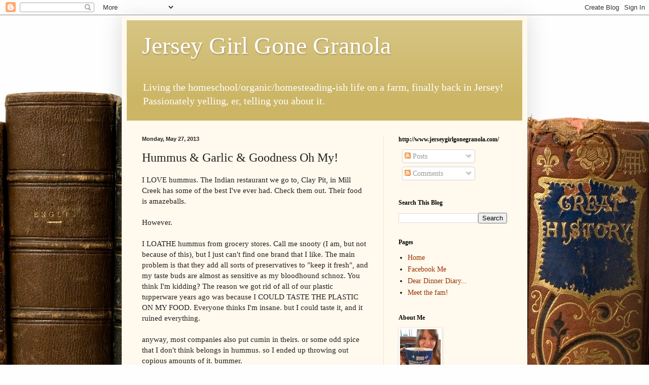

--- FILE ---
content_type: text/html; charset=UTF-8
request_url: http://www.jerseygirlgonegranola.com/2013/05/hummus-garlic-goodness-oh-my.html
body_size: 20952
content:
<!DOCTYPE html>
<html class='v2' dir='ltr' lang='en'>
<head>
<link href='https://www.blogger.com/static/v1/widgets/335934321-css_bundle_v2.css' rel='stylesheet' type='text/css'/>
<meta content='width=1100' name='viewport'/>
<meta content='text/html; charset=UTF-8' http-equiv='Content-Type'/>
<meta content='blogger' name='generator'/>
<link href='http://www.jerseygirlgonegranola.com/favicon.ico' rel='icon' type='image/x-icon'/>
<link href='http://www.jerseygirlgonegranola.com/2013/05/hummus-garlic-goodness-oh-my.html' rel='canonical'/>
<link rel="alternate" type="application/atom+xml" title="Jersey Girl Gone Granola - Atom" href="http://www.jerseygirlgonegranola.com/feeds/posts/default" />
<link rel="alternate" type="application/rss+xml" title="Jersey Girl Gone Granola - RSS" href="http://www.jerseygirlgonegranola.com/feeds/posts/default?alt=rss" />
<link rel="service.post" type="application/atom+xml" title="Jersey Girl Gone Granola - Atom" href="https://www.blogger.com/feeds/944371415136205779/posts/default" />

<link rel="alternate" type="application/atom+xml" title="Jersey Girl Gone Granola - Atom" href="http://www.jerseygirlgonegranola.com/feeds/4876152372300433881/comments/default" />
<!--Can't find substitution for tag [blog.ieCssRetrofitLinks]-->
<link href='https://blogger.googleusercontent.com/img/b/R29vZ2xl/AVvXsEiEe4Hlet9tWHtlZ1Y9HAEsVJuBVKx5DyrISG-LYZ9kKc7PYWaWrGfIFv7F8tFT5PiXuRymmMrp8c2Oj8kJ51KvyvmfrsFQ4yw6nEhjCbzatlrSwgPmIymw6WfBjzEGa4euWDgdvjjEipc/s320/hummus.jpg' rel='image_src'/>
<meta content='http://www.jerseygirlgonegranola.com/2013/05/hummus-garlic-goodness-oh-my.html' property='og:url'/>
<meta content='Hummus &amp; Garlic &amp; Goodness Oh My!' property='og:title'/>
<meta content='' property='og:description'/>
<meta content='https://blogger.googleusercontent.com/img/b/R29vZ2xl/AVvXsEiEe4Hlet9tWHtlZ1Y9HAEsVJuBVKx5DyrISG-LYZ9kKc7PYWaWrGfIFv7F8tFT5PiXuRymmMrp8c2Oj8kJ51KvyvmfrsFQ4yw6nEhjCbzatlrSwgPmIymw6WfBjzEGa4euWDgdvjjEipc/w1200-h630-p-k-no-nu/hummus.jpg' property='og:image'/>
<title>Jersey Girl Gone Granola: Hummus & Garlic & Goodness Oh My!</title>
<style id='page-skin-1' type='text/css'><!--
/*
-----------------------------------------------
Blogger Template Style
Name:     Simple
Designer: Blogger
URL:      www.blogger.com
----------------------------------------------- */
/* Content
----------------------------------------------- */
body {
font: normal normal 14px Georgia, Utopia, 'Palatino Linotype', Palatino, serif;
color: #222222;
background: #fefefe url(https://themes.googleusercontent.com/image?id=1_LQt1d2YBPJvdthBV9y0s0rp-LMwOcv7Ux7MCwHsf45BbT-8JnbPc9S10ZeuUuYhCZ8u) repeat-x fixed top center /* Credit: duncan1890 (http://www.istockphoto.com/portfolio/duncan1890?platform=blogger) */;
padding: 0 40px 40px 40px;
}
html body .region-inner {
min-width: 0;
max-width: 100%;
width: auto;
}
h2 {
font-size: 22px;
}
a:link {
text-decoration:none;
color: #993300;
}
a:visited {
text-decoration:none;
color: #888888;
}
a:hover {
text-decoration:underline;
color: #ff1900;
}
.body-fauxcolumn-outer .fauxcolumn-inner {
background: transparent none repeat scroll top left;
_background-image: none;
}
.body-fauxcolumn-outer .cap-top {
position: absolute;
z-index: 1;
height: 400px;
width: 100%;
}
.body-fauxcolumn-outer .cap-top .cap-left {
width: 100%;
background: transparent none repeat-x scroll top left;
_background-image: none;
}
.content-outer {
-moz-box-shadow: 0 0 40px rgba(0, 0, 0, .15);
-webkit-box-shadow: 0 0 5px rgba(0, 0, 0, .15);
-goog-ms-box-shadow: 0 0 10px #333333;
box-shadow: 0 0 40px rgba(0, 0, 0, .15);
margin-bottom: 1px;
}
.content-inner {
padding: 10px 10px;
}
.content-inner {
background-color: #fff9ee;
}
/* Header
----------------------------------------------- */
.header-outer {
background: #ccb666 url(https://resources.blogblog.com/blogblog/data/1kt/simple/gradients_light.png) repeat-x scroll 0 -400px;
_background-image: none;
}
.Header h1 {
font: normal normal 48px Georgia, Utopia, 'Palatino Linotype', Palatino, serif;
color: #ffffff;
text-shadow: 1px 2px 3px rgba(0, 0, 0, .2);
}
.Header h1 a {
color: #ffffff;
}
.Header .description {
font-size: 140%;
color: #ffffff;
}
.header-inner .Header .titlewrapper {
padding: 22px 30px;
}
.header-inner .Header .descriptionwrapper {
padding: 0 30px;
}
/* Tabs
----------------------------------------------- */
.tabs-inner .section:first-child {
border-top: 0 solid #eee5dd;
}
.tabs-inner .section:first-child ul {
margin-top: -0;
border-top: 0 solid #eee5dd;
border-left: 0 solid #eee5dd;
border-right: 0 solid #eee5dd;
}
.tabs-inner .widget ul {
background: #fff9ee none repeat-x scroll 0 -800px;
_background-image: none;
border-bottom: 1px solid #eee5dd;
margin-top: 0;
margin-left: -30px;
margin-right: -30px;
}
.tabs-inner .widget li a {
display: inline-block;
padding: .6em 1em;
font: normal normal 16px Georgia, Utopia, 'Palatino Linotype', Palatino, serif;
color: #998877;
border-left: 1px solid #fff9ee;
border-right: 1px solid #eee5dd;
}
.tabs-inner .widget li:first-child a {
border-left: none;
}
.tabs-inner .widget li.selected a, .tabs-inner .widget li a:hover {
color: #000000;
background-color: #fff9ee;
text-decoration: none;
}
/* Columns
----------------------------------------------- */
.main-outer {
border-top: 0 solid #eee5dd;
}
.fauxcolumn-left-outer .fauxcolumn-inner {
border-right: 1px solid #eee5dd;
}
.fauxcolumn-right-outer .fauxcolumn-inner {
border-left: 1px solid #eee5dd;
}
/* Headings
----------------------------------------------- */
div.widget > h2,
div.widget h2.title {
margin: 0 0 1em 0;
font: normal bold 12px Georgia, Utopia, 'Palatino Linotype', Palatino, serif;
color: #000000;
}
/* Widgets
----------------------------------------------- */
.widget .zippy {
color: #999999;
text-shadow: 2px 2px 1px rgba(0, 0, 0, .1);
}
.widget .popular-posts ul {
list-style: none;
}
/* Posts
----------------------------------------------- */
h2.date-header {
font: normal bold 11px Arial, Tahoma, Helvetica, FreeSans, sans-serif;
}
.date-header span {
background-color: rgba(0,0,0,0);
color: #222222;
padding: inherit;
letter-spacing: inherit;
margin: inherit;
}
.main-inner {
padding-top: 30px;
padding-bottom: 30px;
}
.main-inner .column-center-inner {
padding: 0 15px;
}
.main-inner .column-center-inner .section {
margin: 0 15px;
}
.post {
margin: 0 0 25px 0;
}
h3.post-title, .comments h4 {
font: normal normal 24px Georgia, Utopia, 'Palatino Linotype', Palatino, serif;
margin: .75em 0 0;
}
.post-body {
font-size: 110%;
line-height: 1.4;
position: relative;
}
.post-body img, .post-body .tr-caption-container, .Profile img, .Image img,
.BlogList .item-thumbnail img {
padding: 2px;
background: #ffffff;
border: 1px solid #eeeeee;
-moz-box-shadow: 1px 1px 5px rgba(0, 0, 0, .1);
-webkit-box-shadow: 1px 1px 5px rgba(0, 0, 0, .1);
box-shadow: 1px 1px 5px rgba(0, 0, 0, .1);
}
.post-body img, .post-body .tr-caption-container {
padding: 5px;
}
.post-body .tr-caption-container {
color: #222222;
}
.post-body .tr-caption-container img {
padding: 0;
background: transparent;
border: none;
-moz-box-shadow: 0 0 0 rgba(0, 0, 0, .1);
-webkit-box-shadow: 0 0 0 rgba(0, 0, 0, .1);
box-shadow: 0 0 0 rgba(0, 0, 0, .1);
}
.post-header {
margin: 0 0 1.5em;
line-height: 1.6;
font-size: 90%;
}
.post-footer {
margin: 20px -2px 0;
padding: 5px 10px;
color: #666555;
background-color: #eee9dd;
border-bottom: 1px solid #eeeeee;
line-height: 1.6;
font-size: 90%;
}
#comments .comment-author {
padding-top: 1.5em;
border-top: 1px solid #eee5dd;
background-position: 0 1.5em;
}
#comments .comment-author:first-child {
padding-top: 0;
border-top: none;
}
.avatar-image-container {
margin: .2em 0 0;
}
#comments .avatar-image-container img {
border: 1px solid #eeeeee;
}
/* Comments
----------------------------------------------- */
.comments .comments-content .icon.blog-author {
background-repeat: no-repeat;
background-image: url([data-uri]);
}
.comments .comments-content .loadmore a {
border-top: 1px solid #999999;
border-bottom: 1px solid #999999;
}
.comments .comment-thread.inline-thread {
background-color: #eee9dd;
}
.comments .continue {
border-top: 2px solid #999999;
}
/* Accents
---------------------------------------------- */
.section-columns td.columns-cell {
border-left: 1px solid #eee5dd;
}
.blog-pager {
background: transparent none no-repeat scroll top center;
}
.blog-pager-older-link, .home-link,
.blog-pager-newer-link {
background-color: #fff9ee;
padding: 5px;
}
.footer-outer {
border-top: 0 dashed #bbbbbb;
}
/* Mobile
----------------------------------------------- */
body.mobile  {
background-size: auto;
}
.mobile .body-fauxcolumn-outer {
background: transparent none repeat scroll top left;
}
.mobile .body-fauxcolumn-outer .cap-top {
background-size: 100% auto;
}
.mobile .content-outer {
-webkit-box-shadow: 0 0 3px rgba(0, 0, 0, .15);
box-shadow: 0 0 3px rgba(0, 0, 0, .15);
}
.mobile .tabs-inner .widget ul {
margin-left: 0;
margin-right: 0;
}
.mobile .post {
margin: 0;
}
.mobile .main-inner .column-center-inner .section {
margin: 0;
}
.mobile .date-header span {
padding: 0.1em 10px;
margin: 0 -10px;
}
.mobile h3.post-title {
margin: 0;
}
.mobile .blog-pager {
background: transparent none no-repeat scroll top center;
}
.mobile .footer-outer {
border-top: none;
}
.mobile .main-inner, .mobile .footer-inner {
background-color: #fff9ee;
}
.mobile-index-contents {
color: #222222;
}
.mobile-link-button {
background-color: #993300;
}
.mobile-link-button a:link, .mobile-link-button a:visited {
color: #ffffff;
}
.mobile .tabs-inner .section:first-child {
border-top: none;
}
.mobile .tabs-inner .PageList .widget-content {
background-color: #fff9ee;
color: #000000;
border-top: 1px solid #eee5dd;
border-bottom: 1px solid #eee5dd;
}
.mobile .tabs-inner .PageList .widget-content .pagelist-arrow {
border-left: 1px solid #eee5dd;
}

--></style>
<style id='template-skin-1' type='text/css'><!--
body {
min-width: 800px;
}
.content-outer, .content-fauxcolumn-outer, .region-inner {
min-width: 800px;
max-width: 800px;
_width: 800px;
}
.main-inner .columns {
padding-left: 0;
padding-right: 274px;
}
.main-inner .fauxcolumn-center-outer {
left: 0;
right: 274px;
/* IE6 does not respect left and right together */
_width: expression(this.parentNode.offsetWidth -
parseInt("0") -
parseInt("274px") + 'px');
}
.main-inner .fauxcolumn-left-outer {
width: 0;
}
.main-inner .fauxcolumn-right-outer {
width: 274px;
}
.main-inner .column-left-outer {
width: 0;
right: 100%;
margin-left: -0;
}
.main-inner .column-right-outer {
width: 274px;
margin-right: -274px;
}
#layout {
min-width: 0;
}
#layout .content-outer {
min-width: 0;
width: 800px;
}
#layout .region-inner {
min-width: 0;
width: auto;
}
body#layout div.add_widget {
padding: 8px;
}
body#layout div.add_widget a {
margin-left: 32px;
}
--></style>
<style>
    body {background-image:url(https\:\/\/themes.googleusercontent.com\/image?id=1_LQt1d2YBPJvdthBV9y0s0rp-LMwOcv7Ux7MCwHsf45BbT-8JnbPc9S10ZeuUuYhCZ8u);}
    
@media (max-width: 200px) { body {background-image:url(https\:\/\/themes.googleusercontent.com\/image?id=1_LQt1d2YBPJvdthBV9y0s0rp-LMwOcv7Ux7MCwHsf45BbT-8JnbPc9S10ZeuUuYhCZ8u&options=w200);}}
@media (max-width: 400px) and (min-width: 201px) { body {background-image:url(https\:\/\/themes.googleusercontent.com\/image?id=1_LQt1d2YBPJvdthBV9y0s0rp-LMwOcv7Ux7MCwHsf45BbT-8JnbPc9S10ZeuUuYhCZ8u&options=w400);}}
@media (max-width: 800px) and (min-width: 401px) { body {background-image:url(https\:\/\/themes.googleusercontent.com\/image?id=1_LQt1d2YBPJvdthBV9y0s0rp-LMwOcv7Ux7MCwHsf45BbT-8JnbPc9S10ZeuUuYhCZ8u&options=w800);}}
@media (max-width: 1200px) and (min-width: 801px) { body {background-image:url(https\:\/\/themes.googleusercontent.com\/image?id=1_LQt1d2YBPJvdthBV9y0s0rp-LMwOcv7Ux7MCwHsf45BbT-8JnbPc9S10ZeuUuYhCZ8u&options=w1200);}}
/* Last tag covers anything over one higher than the previous max-size cap. */
@media (min-width: 1201px) { body {background-image:url(https\:\/\/themes.googleusercontent.com\/image?id=1_LQt1d2YBPJvdthBV9y0s0rp-LMwOcv7Ux7MCwHsf45BbT-8JnbPc9S10ZeuUuYhCZ8u&options=w1600);}}
  </style>
<link href='https://www.blogger.com/dyn-css/authorization.css?targetBlogID=944371415136205779&amp;zx=da3820c8-4fc8-41d8-9a3f-6fa4a12f9ba7' media='none' onload='if(media!=&#39;all&#39;)media=&#39;all&#39;' rel='stylesheet'/><noscript><link href='https://www.blogger.com/dyn-css/authorization.css?targetBlogID=944371415136205779&amp;zx=da3820c8-4fc8-41d8-9a3f-6fa4a12f9ba7' rel='stylesheet'/></noscript>
<meta name='google-adsense-platform-account' content='ca-host-pub-1556223355139109'/>
<meta name='google-adsense-platform-domain' content='blogspot.com'/>

</head>
<body class='loading variant-literate'>
<div class='navbar section' id='navbar' name='Navbar'><div class='widget Navbar' data-version='1' id='Navbar1'><script type="text/javascript">
    function setAttributeOnload(object, attribute, val) {
      if(window.addEventListener) {
        window.addEventListener('load',
          function(){ object[attribute] = val; }, false);
      } else {
        window.attachEvent('onload', function(){ object[attribute] = val; });
      }
    }
  </script>
<div id="navbar-iframe-container"></div>
<script type="text/javascript" src="https://apis.google.com/js/platform.js"></script>
<script type="text/javascript">
      gapi.load("gapi.iframes:gapi.iframes.style.bubble", function() {
        if (gapi.iframes && gapi.iframes.getContext) {
          gapi.iframes.getContext().openChild({
              url: 'https://www.blogger.com/navbar/944371415136205779?po\x3d4876152372300433881\x26origin\x3dhttp://www.jerseygirlgonegranola.com',
              where: document.getElementById("navbar-iframe-container"),
              id: "navbar-iframe"
          });
        }
      });
    </script><script type="text/javascript">
(function() {
var script = document.createElement('script');
script.type = 'text/javascript';
script.src = '//pagead2.googlesyndication.com/pagead/js/google_top_exp.js';
var head = document.getElementsByTagName('head')[0];
if (head) {
head.appendChild(script);
}})();
</script>
</div></div>
<div class='body-fauxcolumns'>
<div class='fauxcolumn-outer body-fauxcolumn-outer'>
<div class='cap-top'>
<div class='cap-left'></div>
<div class='cap-right'></div>
</div>
<div class='fauxborder-left'>
<div class='fauxborder-right'></div>
<div class='fauxcolumn-inner'>
</div>
</div>
<div class='cap-bottom'>
<div class='cap-left'></div>
<div class='cap-right'></div>
</div>
</div>
</div>
<div class='content'>
<div class='content-fauxcolumns'>
<div class='fauxcolumn-outer content-fauxcolumn-outer'>
<div class='cap-top'>
<div class='cap-left'></div>
<div class='cap-right'></div>
</div>
<div class='fauxborder-left'>
<div class='fauxborder-right'></div>
<div class='fauxcolumn-inner'>
</div>
</div>
<div class='cap-bottom'>
<div class='cap-left'></div>
<div class='cap-right'></div>
</div>
</div>
</div>
<div class='content-outer'>
<div class='content-cap-top cap-top'>
<div class='cap-left'></div>
<div class='cap-right'></div>
</div>
<div class='fauxborder-left content-fauxborder-left'>
<div class='fauxborder-right content-fauxborder-right'></div>
<div class='content-inner'>
<header>
<div class='header-outer'>
<div class='header-cap-top cap-top'>
<div class='cap-left'></div>
<div class='cap-right'></div>
</div>
<div class='fauxborder-left header-fauxborder-left'>
<div class='fauxborder-right header-fauxborder-right'></div>
<div class='region-inner header-inner'>
<div class='header section' id='header' name='Header'><div class='widget Header' data-version='1' id='Header1'>
<div id='header-inner'>
<div class='titlewrapper'>
<h1 class='title'>
<a href='http://www.jerseygirlgonegranola.com/'>
Jersey Girl Gone Granola
</a>
</h1>
</div>
<div class='descriptionwrapper'>
<p class='description'><span>Living the homeschool/organic/homesteading-ish life on a farm, finally back in Jersey! Passionately yelling, er, telling you about it.</span></p>
</div>
</div>
</div></div>
</div>
</div>
<div class='header-cap-bottom cap-bottom'>
<div class='cap-left'></div>
<div class='cap-right'></div>
</div>
</div>
</header>
<div class='tabs-outer'>
<div class='tabs-cap-top cap-top'>
<div class='cap-left'></div>
<div class='cap-right'></div>
</div>
<div class='fauxborder-left tabs-fauxborder-left'>
<div class='fauxborder-right tabs-fauxborder-right'></div>
<div class='region-inner tabs-inner'>
<div class='tabs no-items section' id='crosscol' name='Cross-Column'></div>
<div class='tabs no-items section' id='crosscol-overflow' name='Cross-Column 2'></div>
</div>
</div>
<div class='tabs-cap-bottom cap-bottom'>
<div class='cap-left'></div>
<div class='cap-right'></div>
</div>
</div>
<div class='main-outer'>
<div class='main-cap-top cap-top'>
<div class='cap-left'></div>
<div class='cap-right'></div>
</div>
<div class='fauxborder-left main-fauxborder-left'>
<div class='fauxborder-right main-fauxborder-right'></div>
<div class='region-inner main-inner'>
<div class='columns fauxcolumns'>
<div class='fauxcolumn-outer fauxcolumn-center-outer'>
<div class='cap-top'>
<div class='cap-left'></div>
<div class='cap-right'></div>
</div>
<div class='fauxborder-left'>
<div class='fauxborder-right'></div>
<div class='fauxcolumn-inner'>
</div>
</div>
<div class='cap-bottom'>
<div class='cap-left'></div>
<div class='cap-right'></div>
</div>
</div>
<div class='fauxcolumn-outer fauxcolumn-left-outer'>
<div class='cap-top'>
<div class='cap-left'></div>
<div class='cap-right'></div>
</div>
<div class='fauxborder-left'>
<div class='fauxborder-right'></div>
<div class='fauxcolumn-inner'>
</div>
</div>
<div class='cap-bottom'>
<div class='cap-left'></div>
<div class='cap-right'></div>
</div>
</div>
<div class='fauxcolumn-outer fauxcolumn-right-outer'>
<div class='cap-top'>
<div class='cap-left'></div>
<div class='cap-right'></div>
</div>
<div class='fauxborder-left'>
<div class='fauxborder-right'></div>
<div class='fauxcolumn-inner'>
</div>
</div>
<div class='cap-bottom'>
<div class='cap-left'></div>
<div class='cap-right'></div>
</div>
</div>
<!-- corrects IE6 width calculation -->
<div class='columns-inner'>
<div class='column-center-outer'>
<div class='column-center-inner'>
<div class='main section' id='main' name='Main'><div class='widget Blog' data-version='1' id='Blog1'>
<div class='blog-posts hfeed'>

          <div class="date-outer">
        
<h2 class='date-header'><span>Monday, May 27, 2013</span></h2>

          <div class="date-posts">
        
<div class='post-outer'>
<div class='post hentry uncustomized-post-template' itemprop='blogPost' itemscope='itemscope' itemtype='http://schema.org/BlogPosting'>
<meta content='https://blogger.googleusercontent.com/img/b/R29vZ2xl/AVvXsEiEe4Hlet9tWHtlZ1Y9HAEsVJuBVKx5DyrISG-LYZ9kKc7PYWaWrGfIFv7F8tFT5PiXuRymmMrp8c2Oj8kJ51KvyvmfrsFQ4yw6nEhjCbzatlrSwgPmIymw6WfBjzEGa4euWDgdvjjEipc/s320/hummus.jpg' itemprop='image_url'/>
<meta content='944371415136205779' itemprop='blogId'/>
<meta content='4876152372300433881' itemprop='postId'/>
<a name='4876152372300433881'></a>
<h3 class='post-title entry-title' itemprop='name'>
Hummus & Garlic & Goodness Oh My!
</h3>
<div class='post-header'>
<div class='post-header-line-1'></div>
</div>
<div class='post-body entry-content' id='post-body-4876152372300433881' itemprop='description articleBody'>
I LOVE hummus. The Indian restaurant we go to, Clay Pit, in Mill Creek has some of the best I've ever had. Check them out. Their food is amazeballs.<br />
<br />
However.<br />
<br />
I LOATHE hummus from grocery stores. Call me snooty (I am, but not because of this), but I just can't find one brand that I like. The main problem is that they add all sorts of preservatives to "keep it fresh", and my taste buds are almost as sensitive as my bloodhound schnoz. You think I'm kidding? The reason we got rid of all of our plastic tupperware years ago was because I COULD TASTE THE PLASTIC ON MY FOOD. Everyone thinks I'm insane. but I could taste it, and it ruined everything.<br />
<br />
anyway, most companies also put cumin in theirs. or some odd spice that I don't think belongs in hummus. so I ended up throwing out copious amounts of it. bummer.<br />
<br />
and then, I figured out that I could make it myself. HAZZAH! And between my brother and I, we've made countless flavors. But my fave is still the simplest. It's Alton Brown's basic recipe on the Food Network website, but I didn't use his measurements...I didn't love it the way he has it measured out. And I don't measure. Everything is to taste, so you just have to add little amounts slowly until you get to the magic.<br />
<br />
<div class="separator" style="clear: both; text-align: center;">
<a href="https://blogger.googleusercontent.com/img/b/R29vZ2xl/AVvXsEiEe4Hlet9tWHtlZ1Y9HAEsVJuBVKx5DyrISG-LYZ9kKc7PYWaWrGfIFv7F8tFT5PiXuRymmMrp8c2Oj8kJ51KvyvmfrsFQ4yw6nEhjCbzatlrSwgPmIymw6WfBjzEGa4euWDgdvjjEipc/s1600/hummus.jpg" imageanchor="1" style="margin-left: 1em; margin-right: 1em;"><img border="0" height="238" src="https://blogger.googleusercontent.com/img/b/R29vZ2xl/AVvXsEiEe4Hlet9tWHtlZ1Y9HAEsVJuBVKx5DyrISG-LYZ9kKc7PYWaWrGfIFv7F8tFT5PiXuRymmMrp8c2Oj8kJ51KvyvmfrsFQ4yw6nEhjCbzatlrSwgPmIymw6WfBjzEGa4euWDgdvjjEipc/s320/hummus.jpg" width="320" /></a></div>
<br />
First off, a food processor makes this a bajillion times easier. If you don't have one, you can use an immersion blender (a wand) but it takes a lot longer.<br />
<br />
Second, I never used canned garbanzo beans. Those cans have some nasty stuff lining them that I'd rather not expose myself too.&nbsp; Plus, if you buy in bulk, it's much much cheaper. They're supposed to soak overnight before you cook them, so I make a crap ton of them and freeze what I don't need. I freeze them in 2 cup portions because that makes the pretty perfect size for our family for a week. (that amount is what's shown in this pic- it's the smaller bowl of the kitchen aid food processor).&nbsp; I also, when I'm feeling charitable, will shuck the garbanzo beans. that takes approximately forever. it makes the hummus much creamier, but sometimes it's just not worth it. This time I did not, and it's still deliciousness.<br />
<br />
I use the juice of half a lemon, some sea salt, a spoonful of tahini (sesame paste- I use the Joyva brand), olive oil, and sometimes some roasted garlic. And filtered water. That's important. Throw it all, minus the olive oil and water, into the blender. If you have a food processor, you'll notice that the blades almost immediately get stuck in all those beans. Start pouring in some olive oil and water while it's running and it loosens up. I would say start with a few tablespoons of olive oil and a quarter cup of water and go from there. You may like your hummus a little thicker, so don't add as much. I like mine super creamy so I add a bit more than that. then you just have to keep stopping it and tasting to see if anything else is needed. easy peasy. and yummy.<br />
<br />
We've done a caramelized onion hummus that was absolute heaven- adding some sweet hot peppers to that was pretty fabulous as well. Richie made a guacamole hummus that was pretty fabulous. And a curry hummus. There are just a million possibilities and all of them are delicious.<br />
<br />
And then, there's the garlic. We use garlic on an almost daily basis. It would be a pain in the butt, except for this little trick that I picked up from watching The Chew. It has SAVED US. I can't say enough good things about this trick, and I hope you run out right now and DO THIS and tell me how amazing it is. Cause it is. Ready?<br />
<br />
<div class="separator" style="clear: both; text-align: center;">
<a href="https://blogger.googleusercontent.com/img/b/R29vZ2xl/AVvXsEgDW0K2ARRMC7qrzOjeDPBcDLFFoAItAPpQopKGcbi5x4Ta45jmz9e2C9VUgmgdNovb48d4iFNVWJap0xfC02cT0S_xdMRZlV2ac6R6Uy7q0jvtDmpM_52xI3z3jSIaGJklQ2SIhmNuf2w/s1600/garlic.jpg" imageanchor="1" style="margin-left: 1em; margin-right: 1em;"><img border="0" height="320" src="https://blogger.googleusercontent.com/img/b/R29vZ2xl/AVvXsEgDW0K2ARRMC7qrzOjeDPBcDLFFoAItAPpQopKGcbi5x4Ta45jmz9e2C9VUgmgdNovb48d4iFNVWJap0xfC02cT0S_xdMRZlV2ac6R6Uy7q0jvtDmpM_52xI3z3jSIaGJklQ2SIhmNuf2w/s320/garlic.jpg" width="320" /></a></div>
<br />
<br />
Buy a bunch of garlic. Buy some evoo- which you should really always have anyway cause that and coconut oil are the best ones, taste and health wise. Costco sells an organic evoo that is awesome, and the only one we use now. Get out your cast iron pan. If you don't have one, go get one. It is life changing. throw out your teflon, PLEASE. Put about 2 to 3 cups of oil in the pan, and heat it up at a fairly low temp. Put all your peeled garlic in a food processor/ ultimate chopper/ grater-type device. If you do this by hand it will take a very very long time. You want it finely chopped. Add the garlic (about 40 cloves) to the olive oil and cook it until it starts to turn tan. You want it soft but not browned. The oil should cover the garlic in the pan. Once it's done, pour it all into a mason jar. leave room at the top because you'll need to put about 1/2 cup to a cup of olive oil to it to stop it from cooking more. Then refrigerate. This lasts for at least a month or two. It's DELICIOUS, it's so easy to now add fresh garlic to whatever you're cooking, there's no chemicals in it like that garbage they sell in a jar, AND you now have GARLIC INFUSED OLIVE OIL. yup. homemade. Dip whatever in there and it's a party in your mouth. Use that to make salad dressings. And garlic is so so so so good for your body. Seriously, if I had to choose just one thing to learn from watching The Chew, this would be it. Oh, and watch The Chew. I DVR it so I can watch while I'm cooking. I'm a little in love with Michael Symon, and I'm pretty sure Daphne Oz and I are soul sisters (italian jersey girls who married serbians. we are best friends, she just doesn't know it yet). <br />
<br />
The last picture is of a green garlic pesto. If you buy green garlic, which looks like scallions, you can use the bulbs for the roasted garlic and use the stems to make the pesto with some toasted almonds, parmesan, salt and evoo. <br />
<br />
Anyway. Those are my tips for delicious snacks and helpful hints. And a pretty picture for good measure. You're welcome.<br />
<br />
Loves!
<div style='clear: both;'></div>
</div>
<div class='post-footer'>
<div class='post-footer-line post-footer-line-1'>
<span class='post-author vcard'>
</span>
<span class='post-timestamp'>
at
<meta content='http://www.jerseygirlgonegranola.com/2013/05/hummus-garlic-goodness-oh-my.html' itemprop='url'/>
<a class='timestamp-link' href='http://www.jerseygirlgonegranola.com/2013/05/hummus-garlic-goodness-oh-my.html' rel='bookmark' title='permanent link'><abbr class='published' itemprop='datePublished' title='2013-05-27T20:48:00-04:00'>May 27, 2013</abbr></a>
</span>
<span class='post-comment-link'>
</span>
<span class='post-icons'>
<span class='item-control blog-admin pid-1677149151'>
<a href='https://www.blogger.com/post-edit.g?blogID=944371415136205779&postID=4876152372300433881&from=pencil' title='Edit Post'>
<img alt='' class='icon-action' height='18' src='https://resources.blogblog.com/img/icon18_edit_allbkg.gif' width='18'/>
</a>
</span>
</span>
<div class='post-share-buttons goog-inline-block'>
<a class='goog-inline-block share-button sb-email' href='https://www.blogger.com/share-post.g?blogID=944371415136205779&postID=4876152372300433881&target=email' target='_blank' title='Email This'><span class='share-button-link-text'>Email This</span></a><a class='goog-inline-block share-button sb-blog' href='https://www.blogger.com/share-post.g?blogID=944371415136205779&postID=4876152372300433881&target=blog' onclick='window.open(this.href, "_blank", "height=270,width=475"); return false;' target='_blank' title='BlogThis!'><span class='share-button-link-text'>BlogThis!</span></a><a class='goog-inline-block share-button sb-twitter' href='https://www.blogger.com/share-post.g?blogID=944371415136205779&postID=4876152372300433881&target=twitter' target='_blank' title='Share to X'><span class='share-button-link-text'>Share to X</span></a><a class='goog-inline-block share-button sb-facebook' href='https://www.blogger.com/share-post.g?blogID=944371415136205779&postID=4876152372300433881&target=facebook' onclick='window.open(this.href, "_blank", "height=430,width=640"); return false;' target='_blank' title='Share to Facebook'><span class='share-button-link-text'>Share to Facebook</span></a><a class='goog-inline-block share-button sb-pinterest' href='https://www.blogger.com/share-post.g?blogID=944371415136205779&postID=4876152372300433881&target=pinterest' target='_blank' title='Share to Pinterest'><span class='share-button-link-text'>Share to Pinterest</span></a>
</div>
</div>
<div class='post-footer-line post-footer-line-2'>
<span class='post-labels'>
Labels:
<a href='http://www.jerseygirlgonegranola.com/search/label/garlic' rel='tag'>garlic</a>,
<a href='http://www.jerseygirlgonegranola.com/search/label/hummus' rel='tag'>hummus</a>,
<a href='http://www.jerseygirlgonegranola.com/search/label/roasted%20garlic' rel='tag'>roasted garlic</a>
</span>
</div>
<div class='post-footer-line post-footer-line-3'>
<span class='post-location'>
</span>
</div>
</div>
</div>
<div class='comments' id='comments'>
<a name='comments'></a>
<h4>No comments:</h4>
<div id='Blog1_comments-block-wrapper'>
<dl class='avatar-comment-indent' id='comments-block'>
</dl>
</div>
<p class='comment-footer'>
<div class='comment-form'>
<a name='comment-form'></a>
<h4 id='comment-post-message'>Post a Comment</h4>
<p>
</p>
<a href='https://www.blogger.com/comment/frame/944371415136205779?po=4876152372300433881&hl=en&saa=85391&origin=http://www.jerseygirlgonegranola.com' id='comment-editor-src'></a>
<iframe allowtransparency='true' class='blogger-iframe-colorize blogger-comment-from-post' frameborder='0' height='410px' id='comment-editor' name='comment-editor' src='' width='100%'></iframe>
<script src='https://www.blogger.com/static/v1/jsbin/2830521187-comment_from_post_iframe.js' type='text/javascript'></script>
<script type='text/javascript'>
      BLOG_CMT_createIframe('https://www.blogger.com/rpc_relay.html');
    </script>
</div>
</p>
</div>
</div>

        </div></div>
      
</div>
<div class='blog-pager' id='blog-pager'>
<span id='blog-pager-newer-link'>
<a class='blog-pager-newer-link' href='http://www.jerseygirlgonegranola.com/2013/05/why-i-pee-like-pregnant-woman.html' id='Blog1_blog-pager-newer-link' title='Newer Post'>Newer Post</a>
</span>
<span id='blog-pager-older-link'>
<a class='blog-pager-older-link' href='http://www.jerseygirlgonegranola.com/2013/05/are-you-still-nursing-and-other.html' id='Blog1_blog-pager-older-link' title='Older Post'>Older Post</a>
</span>
<a class='home-link' href='http://www.jerseygirlgonegranola.com/'>Home</a>
</div>
<div class='clear'></div>
<div class='post-feeds'>
<div class='feed-links'>
Subscribe to:
<a class='feed-link' href='http://www.jerseygirlgonegranola.com/feeds/4876152372300433881/comments/default' target='_blank' type='application/atom+xml'>Post Comments (Atom)</a>
</div>
</div>
</div><div class='widget FeaturedPost' data-version='1' id='FeaturedPost1'>
<div class='post-summary'>
<h3><a href='http://www.jerseygirlgonegranola.com/2025/03/are-blogs-still-thing.html'>are blogs still a thing? </a></h3>
<p>
&#160;It&#39;s been 2 years. Ish .SO MUCH has happened. So much is continuing to happen. I would love to document it all here. It takes a certain...
</p>
</div>
<style type='text/css'>
    .image {
      width: 100%;
    }
  </style>
<div class='clear'></div>
</div>
<div class='widget PopularPosts' data-version='1' id='PopularPosts1'>
<div class='widget-content popular-posts'>
<ul>
<li>
<div class='item-content'>
<div class='item-thumbnail'>
<a href='http://www.jerseygirlgonegranola.com/2014/04/parenting-is-hard-yallconstipation.html' target='_blank'>
<img alt='' border='0' src='https://blogger.googleusercontent.com/img/b/R29vZ2xl/AVvXsEg7VQHEW2v5PVEIJ47gKgvYNpxHJVFh4joMjV3aFu5RJfX18zDcxHxi3ck9N67oMLX6yj3ersp9lxkEsHkVWELZDSG9IHWAWqTBDmKYOsgjRaHiN2URDOQKg0vLUIU2qLcdqhgpJunVhl0/w72-h72-p-k-no-nu/baby+smiles.jpg'/>
</a>
</div>
<div class='item-title'><a href='http://www.jerseygirlgonegranola.com/2014/04/parenting-is-hard-yallconstipation.html'>Parenting is hard y'all...constipation, vaccinations, and a newborn</a></div>
<div class='item-snippet'>Yup. It&#39;s been too long.   After pregnancy was done kicking my ass, we brought home a baby boy. Under VERY different circumstances than ...</div>
</div>
<div style='clear: both;'></div>
</li>
<li>
<div class='item-content'>
<div class='item-thumbnail'>
<a href='http://www.jerseygirlgonegranola.com/2019/07/life-is-lifey.html' target='_blank'>
<img alt='' border='0' src='https://blogger.googleusercontent.com/img/b/R29vZ2xl/AVvXsEjrDDg_P2VCF7NUBKhB7FB7w6sb10hE7grQpX-ck-Ct1lCvZkxh4cfRo2BV0U1RNFOadHlGGczpKXBMYpB2XP3tlAwHPDTQWEmIbec-AohpqdYQWQsVelVXGnCWlsVljbw3vU5i_n8TyuU/w72-h72-p-k-no-nu/girls1.jpg'/>
</a>
</div>
<div class='item-title'><a href='http://www.jerseygirlgonegranola.com/2019/07/life-is-lifey.html'>Life is Lifey</a></div>
<div class='item-snippet'>Well. It&#39;s been over a year. And I think &quot;perhaps I should just give up on this blogging thing&quot;, and then my mind spins at nig...</div>
</div>
<div style='clear: both;'></div>
</li>
</ul>
<div class='clear'></div>
</div>
</div></div>
</div>
</div>
<div class='column-left-outer'>
<div class='column-left-inner'>
<aside>
</aside>
</div>
</div>
<div class='column-right-outer'>
<div class='column-right-inner'>
<aside>
<div class='sidebar section' id='sidebar-right-1'><div class='widget Subscribe' data-version='1' id='Subscribe2'>
<div style='white-space:nowrap'>
<h2 class='title'>http://www.jerseygirlgonegranola.com/</h2>
<div class='widget-content'>
<div class='subscribe-wrapper subscribe-type-POST'>
<div class='subscribe expanded subscribe-type-POST' id='SW_READER_LIST_Subscribe2POST' style='display:none;'>
<div class='top'>
<span class='inner' onclick='return(_SW_toggleReaderList(event, "Subscribe2POST"));'>
<img class='subscribe-dropdown-arrow' src='https://resources.blogblog.com/img/widgets/arrow_dropdown.gif'/>
<img align='absmiddle' alt='' border='0' class='feed-icon' src='https://resources.blogblog.com/img/icon_feed12.png'/>
Posts
</span>
<div class='feed-reader-links'>
<a class='feed-reader-link' href='https://www.netvibes.com/subscribe.php?url=http%3A%2F%2Fwww.jerseygirlgonegranola.com%2Ffeeds%2Fposts%2Fdefault' target='_blank'>
<img src='https://resources.blogblog.com/img/widgets/subscribe-netvibes.png'/>
</a>
<a class='feed-reader-link' href='https://add.my.yahoo.com/content?url=http%3A%2F%2Fwww.jerseygirlgonegranola.com%2Ffeeds%2Fposts%2Fdefault' target='_blank'>
<img src='https://resources.blogblog.com/img/widgets/subscribe-yahoo.png'/>
</a>
<a class='feed-reader-link' href='http://www.jerseygirlgonegranola.com/feeds/posts/default' target='_blank'>
<img align='absmiddle' class='feed-icon' src='https://resources.blogblog.com/img/icon_feed12.png'/>
                  Atom
                </a>
</div>
</div>
<div class='bottom'></div>
</div>
<div class='subscribe' id='SW_READER_LIST_CLOSED_Subscribe2POST' onclick='return(_SW_toggleReaderList(event, "Subscribe2POST"));'>
<div class='top'>
<span class='inner'>
<img class='subscribe-dropdown-arrow' src='https://resources.blogblog.com/img/widgets/arrow_dropdown.gif'/>
<span onclick='return(_SW_toggleReaderList(event, "Subscribe2POST"));'>
<img align='absmiddle' alt='' border='0' class='feed-icon' src='https://resources.blogblog.com/img/icon_feed12.png'/>
Posts
</span>
</span>
</div>
<div class='bottom'></div>
</div>
</div>
<div class='subscribe-wrapper subscribe-type-PER_POST'>
<div class='subscribe expanded subscribe-type-PER_POST' id='SW_READER_LIST_Subscribe2PER_POST' style='display:none;'>
<div class='top'>
<span class='inner' onclick='return(_SW_toggleReaderList(event, "Subscribe2PER_POST"));'>
<img class='subscribe-dropdown-arrow' src='https://resources.blogblog.com/img/widgets/arrow_dropdown.gif'/>
<img align='absmiddle' alt='' border='0' class='feed-icon' src='https://resources.blogblog.com/img/icon_feed12.png'/>
Comments
</span>
<div class='feed-reader-links'>
<a class='feed-reader-link' href='https://www.netvibes.com/subscribe.php?url=http%3A%2F%2Fwww.jerseygirlgonegranola.com%2Ffeeds%2F4876152372300433881%2Fcomments%2Fdefault' target='_blank'>
<img src='https://resources.blogblog.com/img/widgets/subscribe-netvibes.png'/>
</a>
<a class='feed-reader-link' href='https://add.my.yahoo.com/content?url=http%3A%2F%2Fwww.jerseygirlgonegranola.com%2Ffeeds%2F4876152372300433881%2Fcomments%2Fdefault' target='_blank'>
<img src='https://resources.blogblog.com/img/widgets/subscribe-yahoo.png'/>
</a>
<a class='feed-reader-link' href='http://www.jerseygirlgonegranola.com/feeds/4876152372300433881/comments/default' target='_blank'>
<img align='absmiddle' class='feed-icon' src='https://resources.blogblog.com/img/icon_feed12.png'/>
                  Atom
                </a>
</div>
</div>
<div class='bottom'></div>
</div>
<div class='subscribe' id='SW_READER_LIST_CLOSED_Subscribe2PER_POST' onclick='return(_SW_toggleReaderList(event, "Subscribe2PER_POST"));'>
<div class='top'>
<span class='inner'>
<img class='subscribe-dropdown-arrow' src='https://resources.blogblog.com/img/widgets/arrow_dropdown.gif'/>
<span onclick='return(_SW_toggleReaderList(event, "Subscribe2PER_POST"));'>
<img align='absmiddle' alt='' border='0' class='feed-icon' src='https://resources.blogblog.com/img/icon_feed12.png'/>
Comments
</span>
</span>
</div>
<div class='bottom'></div>
</div>
</div>
<div style='clear:both'></div>
</div>
</div>
<div class='clear'></div>
</div><div class='widget BlogSearch' data-version='1' id='BlogSearch1'>
<h2 class='title'>Search This Blog</h2>
<div class='widget-content'>
<div id='BlogSearch1_form'>
<form action='http://www.jerseygirlgonegranola.com/search' class='gsc-search-box' target='_top'>
<table cellpadding='0' cellspacing='0' class='gsc-search-box'>
<tbody>
<tr>
<td class='gsc-input'>
<input autocomplete='off' class='gsc-input' name='q' size='10' title='search' type='text' value=''/>
</td>
<td class='gsc-search-button'>
<input class='gsc-search-button' title='search' type='submit' value='Search'/>
</td>
</tr>
</tbody>
</table>
</form>
</div>
</div>
<div class='clear'></div>
</div><div class='widget PageList' data-version='1' id='PageList1'>
<h2>Pages</h2>
<div class='widget-content'>
<ul>
<li>
<a href='http://www.jerseygirlgonegranola.com/'>Home</a>
</li>
<li>
<a href='https://www.facebook.com/kristen.kingradic?ref=tn_tnmn#!/JerseyGirlGoneGranola'>Facebook Me</a>
</li>
<li>
<a href='http://www.jerseygirlgonegranola.com/p/dinner-diary.html'>Dear Dinner Diary... </a>
</li>
<li>
<a href='http://www.jerseygirlgonegranola.com/p/meet.html'>Meet the fam!</a>
</li>
</ul>
<div class='clear'></div>
</div>
</div><div class='widget Profile' data-version='1' id='Profile1'>
<h2>About Me</h2>
<div class='widget-content'>
<a href='https://www.blogger.com/profile/08056888405971927607'><img alt='My photo' class='profile-img' height='80' src='//blogger.googleusercontent.com/img/b/R29vZ2xl/AVvXsEhEPToYnCF1WLSeZAS5cvTd4kvojAeVPR93WfxYfpMx9F5vm0naNbPDPew2jyvMJvZwaxs2CYPGWTZIsuQbdzCrybfyKOhBUmgBi7gIddjLfw43ZCOa25RYgNC5Q7tftA/s113/blog3.jpg' width='80'/></a>
<dl class='profile-datablock'>
<dt class='profile-data'>
<a class='profile-name-link g-profile' href='https://www.blogger.com/profile/08056888405971927607' rel='author' style='background-image: url(//www.blogger.com/img/logo-16.png);'>
Jersey Girl Gone Granola
</a>
</dt>
<dd class='profile-textblock'>I am a Jersey Girl who spent 10 years in the PNW, learning how to be crunchy, chill out a bit, &amp; having 2 babies, then SC for 5 learning how to battle mold, then back to my roots in a farmhouse built in 1853! My journey to health is still journeying, but to quote the Beatles &quot;it&#39;s getting better all the time.&quot; And we&#39;ve thrown in menopause for funsies. After a traumatic entrance into parenthood, we embraced organic living, apparently now called homesteading, including homeschooling my differently wired kiddos. I&#39;m still pissed that our government ALLOWS this garbage into our households and our bodies, but I don&#39;t yell about it as much. But I will share about it. Probably a lot. Arguably less than I used to.
Just remember I say everything I do because I love you and want you healthy. And I have about 46 years of being stupid sick experience, so you can totally trust me.</dd>
</dl>
<a class='profile-link' href='https://www.blogger.com/profile/08056888405971927607' rel='author'>View my complete profile</a>
<div class='clear'></div>
</div>
</div><div class='widget BlogArchive' data-version='1' id='BlogArchive1'>
<h2>Blog Archive</h2>
<div class='widget-content'>
<div id='ArchiveList'>
<div id='BlogArchive1_ArchiveList'>
<ul class='hierarchy'>
<li class='archivedate collapsed'>
<a class='toggle' href='javascript:void(0)'>
<span class='zippy'>

        &#9658;&#160;
      
</span>
</a>
<a class='post-count-link' href='http://www.jerseygirlgonegranola.com/2025/'>
2025
</a>
<span class='post-count' dir='ltr'>(1)</span>
<ul class='hierarchy'>
<li class='archivedate collapsed'>
<a class='toggle' href='javascript:void(0)'>
<span class='zippy'>

        &#9658;&#160;
      
</span>
</a>
<a class='post-count-link' href='http://www.jerseygirlgonegranola.com/2025/03/'>
March
</a>
<span class='post-count' dir='ltr'>(1)</span>
</li>
</ul>
</li>
</ul>
<ul class='hierarchy'>
<li class='archivedate collapsed'>
<a class='toggle' href='javascript:void(0)'>
<span class='zippy'>

        &#9658;&#160;
      
</span>
</a>
<a class='post-count-link' href='http://www.jerseygirlgonegranola.com/2024/'>
2024
</a>
<span class='post-count' dir='ltr'>(1)</span>
<ul class='hierarchy'>
<li class='archivedate collapsed'>
<a class='toggle' href='javascript:void(0)'>
<span class='zippy'>

        &#9658;&#160;
      
</span>
</a>
<a class='post-count-link' href='http://www.jerseygirlgonegranola.com/2024/05/'>
May
</a>
<span class='post-count' dir='ltr'>(1)</span>
</li>
</ul>
</li>
</ul>
<ul class='hierarchy'>
<li class='archivedate collapsed'>
<a class='toggle' href='javascript:void(0)'>
<span class='zippy'>

        &#9658;&#160;
      
</span>
</a>
<a class='post-count-link' href='http://www.jerseygirlgonegranola.com/2021/'>
2021
</a>
<span class='post-count' dir='ltr'>(1)</span>
<ul class='hierarchy'>
<li class='archivedate collapsed'>
<a class='toggle' href='javascript:void(0)'>
<span class='zippy'>

        &#9658;&#160;
      
</span>
</a>
<a class='post-count-link' href='http://www.jerseygirlgonegranola.com/2021/10/'>
October
</a>
<span class='post-count' dir='ltr'>(1)</span>
</li>
</ul>
</li>
</ul>
<ul class='hierarchy'>
<li class='archivedate collapsed'>
<a class='toggle' href='javascript:void(0)'>
<span class='zippy'>

        &#9658;&#160;
      
</span>
</a>
<a class='post-count-link' href='http://www.jerseygirlgonegranola.com/2019/'>
2019
</a>
<span class='post-count' dir='ltr'>(1)</span>
<ul class='hierarchy'>
<li class='archivedate collapsed'>
<a class='toggle' href='javascript:void(0)'>
<span class='zippy'>

        &#9658;&#160;
      
</span>
</a>
<a class='post-count-link' href='http://www.jerseygirlgonegranola.com/2019/07/'>
July
</a>
<span class='post-count' dir='ltr'>(1)</span>
</li>
</ul>
</li>
</ul>
<ul class='hierarchy'>
<li class='archivedate collapsed'>
<a class='toggle' href='javascript:void(0)'>
<span class='zippy'>

        &#9658;&#160;
      
</span>
</a>
<a class='post-count-link' href='http://www.jerseygirlgonegranola.com/2018/'>
2018
</a>
<span class='post-count' dir='ltr'>(2)</span>
<ul class='hierarchy'>
<li class='archivedate collapsed'>
<a class='toggle' href='javascript:void(0)'>
<span class='zippy'>

        &#9658;&#160;
      
</span>
</a>
<a class='post-count-link' href='http://www.jerseygirlgonegranola.com/2018/03/'>
March
</a>
<span class='post-count' dir='ltr'>(1)</span>
</li>
</ul>
<ul class='hierarchy'>
<li class='archivedate collapsed'>
<a class='toggle' href='javascript:void(0)'>
<span class='zippy'>

        &#9658;&#160;
      
</span>
</a>
<a class='post-count-link' href='http://www.jerseygirlgonegranola.com/2018/01/'>
January
</a>
<span class='post-count' dir='ltr'>(1)</span>
</li>
</ul>
</li>
</ul>
<ul class='hierarchy'>
<li class='archivedate collapsed'>
<a class='toggle' href='javascript:void(0)'>
<span class='zippy'>

        &#9658;&#160;
      
</span>
</a>
<a class='post-count-link' href='http://www.jerseygirlgonegranola.com/2017/'>
2017
</a>
<span class='post-count' dir='ltr'>(2)</span>
<ul class='hierarchy'>
<li class='archivedate collapsed'>
<a class='toggle' href='javascript:void(0)'>
<span class='zippy'>

        &#9658;&#160;
      
</span>
</a>
<a class='post-count-link' href='http://www.jerseygirlgonegranola.com/2017/07/'>
July
</a>
<span class='post-count' dir='ltr'>(1)</span>
</li>
</ul>
<ul class='hierarchy'>
<li class='archivedate collapsed'>
<a class='toggle' href='javascript:void(0)'>
<span class='zippy'>

        &#9658;&#160;
      
</span>
</a>
<a class='post-count-link' href='http://www.jerseygirlgonegranola.com/2017/01/'>
January
</a>
<span class='post-count' dir='ltr'>(1)</span>
</li>
</ul>
</li>
</ul>
<ul class='hierarchy'>
<li class='archivedate collapsed'>
<a class='toggle' href='javascript:void(0)'>
<span class='zippy'>

        &#9658;&#160;
      
</span>
</a>
<a class='post-count-link' href='http://www.jerseygirlgonegranola.com/2016/'>
2016
</a>
<span class='post-count' dir='ltr'>(1)</span>
<ul class='hierarchy'>
<li class='archivedate collapsed'>
<a class='toggle' href='javascript:void(0)'>
<span class='zippy'>

        &#9658;&#160;
      
</span>
</a>
<a class='post-count-link' href='http://www.jerseygirlgonegranola.com/2016/04/'>
April
</a>
<span class='post-count' dir='ltr'>(1)</span>
</li>
</ul>
</li>
</ul>
<ul class='hierarchy'>
<li class='archivedate collapsed'>
<a class='toggle' href='javascript:void(0)'>
<span class='zippy'>

        &#9658;&#160;
      
</span>
</a>
<a class='post-count-link' href='http://www.jerseygirlgonegranola.com/2015/'>
2015
</a>
<span class='post-count' dir='ltr'>(14)</span>
<ul class='hierarchy'>
<li class='archivedate collapsed'>
<a class='toggle' href='javascript:void(0)'>
<span class='zippy'>

        &#9658;&#160;
      
</span>
</a>
<a class='post-count-link' href='http://www.jerseygirlgonegranola.com/2015/11/'>
November
</a>
<span class='post-count' dir='ltr'>(1)</span>
</li>
</ul>
<ul class='hierarchy'>
<li class='archivedate collapsed'>
<a class='toggle' href='javascript:void(0)'>
<span class='zippy'>

        &#9658;&#160;
      
</span>
</a>
<a class='post-count-link' href='http://www.jerseygirlgonegranola.com/2015/10/'>
October
</a>
<span class='post-count' dir='ltr'>(1)</span>
</li>
</ul>
<ul class='hierarchy'>
<li class='archivedate collapsed'>
<a class='toggle' href='javascript:void(0)'>
<span class='zippy'>

        &#9658;&#160;
      
</span>
</a>
<a class='post-count-link' href='http://www.jerseygirlgonegranola.com/2015/09/'>
September
</a>
<span class='post-count' dir='ltr'>(1)</span>
</li>
</ul>
<ul class='hierarchy'>
<li class='archivedate collapsed'>
<a class='toggle' href='javascript:void(0)'>
<span class='zippy'>

        &#9658;&#160;
      
</span>
</a>
<a class='post-count-link' href='http://www.jerseygirlgonegranola.com/2015/08/'>
August
</a>
<span class='post-count' dir='ltr'>(1)</span>
</li>
</ul>
<ul class='hierarchy'>
<li class='archivedate collapsed'>
<a class='toggle' href='javascript:void(0)'>
<span class='zippy'>

        &#9658;&#160;
      
</span>
</a>
<a class='post-count-link' href='http://www.jerseygirlgonegranola.com/2015/07/'>
July
</a>
<span class='post-count' dir='ltr'>(1)</span>
</li>
</ul>
<ul class='hierarchy'>
<li class='archivedate collapsed'>
<a class='toggle' href='javascript:void(0)'>
<span class='zippy'>

        &#9658;&#160;
      
</span>
</a>
<a class='post-count-link' href='http://www.jerseygirlgonegranola.com/2015/06/'>
June
</a>
<span class='post-count' dir='ltr'>(2)</span>
</li>
</ul>
<ul class='hierarchy'>
<li class='archivedate collapsed'>
<a class='toggle' href='javascript:void(0)'>
<span class='zippy'>

        &#9658;&#160;
      
</span>
</a>
<a class='post-count-link' href='http://www.jerseygirlgonegranola.com/2015/05/'>
May
</a>
<span class='post-count' dir='ltr'>(1)</span>
</li>
</ul>
<ul class='hierarchy'>
<li class='archivedate collapsed'>
<a class='toggle' href='javascript:void(0)'>
<span class='zippy'>

        &#9658;&#160;
      
</span>
</a>
<a class='post-count-link' href='http://www.jerseygirlgonegranola.com/2015/03/'>
March
</a>
<span class='post-count' dir='ltr'>(3)</span>
</li>
</ul>
<ul class='hierarchy'>
<li class='archivedate collapsed'>
<a class='toggle' href='javascript:void(0)'>
<span class='zippy'>

        &#9658;&#160;
      
</span>
</a>
<a class='post-count-link' href='http://www.jerseygirlgonegranola.com/2015/02/'>
February
</a>
<span class='post-count' dir='ltr'>(1)</span>
</li>
</ul>
<ul class='hierarchy'>
<li class='archivedate collapsed'>
<a class='toggle' href='javascript:void(0)'>
<span class='zippy'>

        &#9658;&#160;
      
</span>
</a>
<a class='post-count-link' href='http://www.jerseygirlgonegranola.com/2015/01/'>
January
</a>
<span class='post-count' dir='ltr'>(2)</span>
</li>
</ul>
</li>
</ul>
<ul class='hierarchy'>
<li class='archivedate collapsed'>
<a class='toggle' href='javascript:void(0)'>
<span class='zippy'>

        &#9658;&#160;
      
</span>
</a>
<a class='post-count-link' href='http://www.jerseygirlgonegranola.com/2014/'>
2014
</a>
<span class='post-count' dir='ltr'>(37)</span>
<ul class='hierarchy'>
<li class='archivedate collapsed'>
<a class='toggle' href='javascript:void(0)'>
<span class='zippy'>

        &#9658;&#160;
      
</span>
</a>
<a class='post-count-link' href='http://www.jerseygirlgonegranola.com/2014/12/'>
December
</a>
<span class='post-count' dir='ltr'>(2)</span>
</li>
</ul>
<ul class='hierarchy'>
<li class='archivedate collapsed'>
<a class='toggle' href='javascript:void(0)'>
<span class='zippy'>

        &#9658;&#160;
      
</span>
</a>
<a class='post-count-link' href='http://www.jerseygirlgonegranola.com/2014/11/'>
November
</a>
<span class='post-count' dir='ltr'>(3)</span>
</li>
</ul>
<ul class='hierarchy'>
<li class='archivedate collapsed'>
<a class='toggle' href='javascript:void(0)'>
<span class='zippy'>

        &#9658;&#160;
      
</span>
</a>
<a class='post-count-link' href='http://www.jerseygirlgonegranola.com/2014/10/'>
October
</a>
<span class='post-count' dir='ltr'>(7)</span>
</li>
</ul>
<ul class='hierarchy'>
<li class='archivedate collapsed'>
<a class='toggle' href='javascript:void(0)'>
<span class='zippy'>

        &#9658;&#160;
      
</span>
</a>
<a class='post-count-link' href='http://www.jerseygirlgonegranola.com/2014/09/'>
September
</a>
<span class='post-count' dir='ltr'>(2)</span>
</li>
</ul>
<ul class='hierarchy'>
<li class='archivedate collapsed'>
<a class='toggle' href='javascript:void(0)'>
<span class='zippy'>

        &#9658;&#160;
      
</span>
</a>
<a class='post-count-link' href='http://www.jerseygirlgonegranola.com/2014/08/'>
August
</a>
<span class='post-count' dir='ltr'>(2)</span>
</li>
</ul>
<ul class='hierarchy'>
<li class='archivedate collapsed'>
<a class='toggle' href='javascript:void(0)'>
<span class='zippy'>

        &#9658;&#160;
      
</span>
</a>
<a class='post-count-link' href='http://www.jerseygirlgonegranola.com/2014/07/'>
July
</a>
<span class='post-count' dir='ltr'>(17)</span>
</li>
</ul>
<ul class='hierarchy'>
<li class='archivedate collapsed'>
<a class='toggle' href='javascript:void(0)'>
<span class='zippy'>

        &#9658;&#160;
      
</span>
</a>
<a class='post-count-link' href='http://www.jerseygirlgonegranola.com/2014/06/'>
June
</a>
<span class='post-count' dir='ltr'>(1)</span>
</li>
</ul>
<ul class='hierarchy'>
<li class='archivedate collapsed'>
<a class='toggle' href='javascript:void(0)'>
<span class='zippy'>

        &#9658;&#160;
      
</span>
</a>
<a class='post-count-link' href='http://www.jerseygirlgonegranola.com/2014/04/'>
April
</a>
<span class='post-count' dir='ltr'>(1)</span>
</li>
</ul>
<ul class='hierarchy'>
<li class='archivedate collapsed'>
<a class='toggle' href='javascript:void(0)'>
<span class='zippy'>

        &#9658;&#160;
      
</span>
</a>
<a class='post-count-link' href='http://www.jerseygirlgonegranola.com/2014/03/'>
March
</a>
<span class='post-count' dir='ltr'>(1)</span>
</li>
</ul>
<ul class='hierarchy'>
<li class='archivedate collapsed'>
<a class='toggle' href='javascript:void(0)'>
<span class='zippy'>

        &#9658;&#160;
      
</span>
</a>
<a class='post-count-link' href='http://www.jerseygirlgonegranola.com/2014/01/'>
January
</a>
<span class='post-count' dir='ltr'>(1)</span>
</li>
</ul>
</li>
</ul>
<ul class='hierarchy'>
<li class='archivedate expanded'>
<a class='toggle' href='javascript:void(0)'>
<span class='zippy toggle-open'>

        &#9660;&#160;
      
</span>
</a>
<a class='post-count-link' href='http://www.jerseygirlgonegranola.com/2013/'>
2013
</a>
<span class='post-count' dir='ltr'>(22)</span>
<ul class='hierarchy'>
<li class='archivedate collapsed'>
<a class='toggle' href='javascript:void(0)'>
<span class='zippy'>

        &#9658;&#160;
      
</span>
</a>
<a class='post-count-link' href='http://www.jerseygirlgonegranola.com/2013/12/'>
December
</a>
<span class='post-count' dir='ltr'>(1)</span>
</li>
</ul>
<ul class='hierarchy'>
<li class='archivedate collapsed'>
<a class='toggle' href='javascript:void(0)'>
<span class='zippy'>

        &#9658;&#160;
      
</span>
</a>
<a class='post-count-link' href='http://www.jerseygirlgonegranola.com/2013/11/'>
November
</a>
<span class='post-count' dir='ltr'>(1)</span>
</li>
</ul>
<ul class='hierarchy'>
<li class='archivedate collapsed'>
<a class='toggle' href='javascript:void(0)'>
<span class='zippy'>

        &#9658;&#160;
      
</span>
</a>
<a class='post-count-link' href='http://www.jerseygirlgonegranola.com/2013/10/'>
October
</a>
<span class='post-count' dir='ltr'>(1)</span>
</li>
</ul>
<ul class='hierarchy'>
<li class='archivedate collapsed'>
<a class='toggle' href='javascript:void(0)'>
<span class='zippy'>

        &#9658;&#160;
      
</span>
</a>
<a class='post-count-link' href='http://www.jerseygirlgonegranola.com/2013/08/'>
August
</a>
<span class='post-count' dir='ltr'>(1)</span>
</li>
</ul>
<ul class='hierarchy'>
<li class='archivedate collapsed'>
<a class='toggle' href='javascript:void(0)'>
<span class='zippy'>

        &#9658;&#160;
      
</span>
</a>
<a class='post-count-link' href='http://www.jerseygirlgonegranola.com/2013/07/'>
July
</a>
<span class='post-count' dir='ltr'>(6)</span>
</li>
</ul>
<ul class='hierarchy'>
<li class='archivedate collapsed'>
<a class='toggle' href='javascript:void(0)'>
<span class='zippy'>

        &#9658;&#160;
      
</span>
</a>
<a class='post-count-link' href='http://www.jerseygirlgonegranola.com/2013/06/'>
June
</a>
<span class='post-count' dir='ltr'>(3)</span>
</li>
</ul>
<ul class='hierarchy'>
<li class='archivedate expanded'>
<a class='toggle' href='javascript:void(0)'>
<span class='zippy toggle-open'>

        &#9660;&#160;
      
</span>
</a>
<a class='post-count-link' href='http://www.jerseygirlgonegranola.com/2013/05/'>
May
</a>
<span class='post-count' dir='ltr'>(7)</span>
<ul class='posts'>
<li><a href='http://www.jerseygirlgonegranola.com/2013/05/why-i-pee-like-pregnant-woman.html'>Why I pee like a pregnant woman</a></li>
<li><a href='http://www.jerseygirlgonegranola.com/2013/05/hummus-garlic-goodness-oh-my.html'>Hummus &amp; Garlic &amp; Goodness Oh My!</a></li>
<li><a href='http://www.jerseygirlgonegranola.com/2013/05/are-you-still-nursing-and-other.html'>Are you STILL nursing??? and other craptacular que...</a></li>
<li><a href='http://www.jerseygirlgonegranola.com/2013/05/how-to-be-crunchy-in-ten-easy-steps.html'>How to Be Crunchy In Ten Easy Steps!!</a></li>
<li><a href='http://www.jerseygirlgonegranola.com/2013/05/nair-for-short-shorts.html'>Nair for short shorts...</a></li>
<li><a href='http://www.jerseygirlgonegranola.com/2013/05/and-hair-we-are.html'>And hair we are...</a></li>
<li><a href='http://www.jerseygirlgonegranola.com/2013/05/how-i-embraced-smelling-like-water.html'>How I embraced smelling like a Water Buffalo</a></li>
</ul>
</li>
</ul>
<ul class='hierarchy'>
<li class='archivedate collapsed'>
<a class='toggle' href='javascript:void(0)'>
<span class='zippy'>

        &#9658;&#160;
      
</span>
</a>
<a class='post-count-link' href='http://www.jerseygirlgonegranola.com/2013/04/'>
April
</a>
<span class='post-count' dir='ltr'>(2)</span>
</li>
</ul>
</li>
</ul>
</div>
</div>
<div class='clear'></div>
</div>
</div><div class='widget Label' data-version='1' id='Label1'>
<h2>Labels</h2>
<div class='widget-content list-label-widget-content'>
<ul>
<li>
<a dir='ltr' href='http://www.jerseygirlgonegranola.com/search/label/organic'>organic</a>
<span dir='ltr'>(42)</span>
</li>
<li>
<a dir='ltr' href='http://www.jerseygirlgonegranola.com/search/label/attachment%20parenting'>attachment parenting</a>
<span dir='ltr'>(6)</span>
</li>
<li>
<a dir='ltr' href='http://www.jerseygirlgonegranola.com/search/label/parenting'>parenting</a>
<span dir='ltr'>(5)</span>
</li>
<li>
<a dir='ltr' href='http://www.jerseygirlgonegranola.com/search/label/recipe'>recipe</a>
<span dir='ltr'>(5)</span>
</li>
<li>
<a dir='ltr' href='http://www.jerseygirlgonegranola.com/search/label/whole%20food'>whole food</a>
<span dir='ltr'>(5)</span>
</li>
<li>
<a dir='ltr' href='http://www.jerseygirlgonegranola.com/search/label/lemon'>lemon</a>
<span dir='ltr'>(4)</span>
</li>
<li>
<a dir='ltr' href='http://www.jerseygirlgonegranola.com/search/label/real%20food'>real food</a>
<span dir='ltr'>(4)</span>
</li>
<li>
<a dir='ltr' href='http://www.jerseygirlgonegranola.com/search/label/babywearing'>babywearing</a>
<span dir='ltr'>(3)</span>
</li>
<li>
<a dir='ltr' href='http://www.jerseygirlgonegranola.com/search/label/co-sleeping'>co-sleeping</a>
<span dir='ltr'>(3)</span>
</li>
<li>
<a dir='ltr' href='http://www.jerseygirlgonegranola.com/search/label/meatballs'>meatballs</a>
<span dir='ltr'>(3)</span>
</li>
<li>
<a dir='ltr' href='http://www.jerseygirlgonegranola.com/search/label/organic%20food'>organic food</a>
<span dir='ltr'>(3)</span>
</li>
<li>
<a dir='ltr' href='http://www.jerseygirlgonegranola.com/search/label/summer%20squash'>summer squash</a>
<span dir='ltr'>(3)</span>
</li>
<li>
<a dir='ltr' href='http://www.jerseygirlgonegranola.com/search/label/Italian'>Italian</a>
<span dir='ltr'>(2)</span>
</li>
<li>
<a dir='ltr' href='http://www.jerseygirlgonegranola.com/search/label/Mario%20Batali'>Mario Batali</a>
<span dir='ltr'>(2)</span>
</li>
<li>
<a dir='ltr' href='http://www.jerseygirlgonegranola.com/search/label/Michael%20Symon'>Michael Symon</a>
<span dir='ltr'>(2)</span>
</li>
<li>
<a dir='ltr' href='http://www.jerseygirlgonegranola.com/search/label/bacon'>bacon</a>
<span dir='ltr'>(2)</span>
</li>
<li>
<a dir='ltr' href='http://www.jerseygirlgonegranola.com/search/label/breastfeeding'>breastfeeding</a>
<span dir='ltr'>(2)</span>
</li>
<li>
<a dir='ltr' href='http://www.jerseygirlgonegranola.com/search/label/chorizo'>chorizo</a>
<span dir='ltr'>(2)</span>
</li>
<li>
<a dir='ltr' href='http://www.jerseygirlgonegranola.com/search/label/clean%20eating'>clean eating</a>
<span dir='ltr'>(2)</span>
</li>
<li>
<a dir='ltr' href='http://www.jerseygirlgonegranola.com/search/label/coconut%20oil'>coconut oil</a>
<span dir='ltr'>(2)</span>
</li>
<li>
<a dir='ltr' href='http://www.jerseygirlgonegranola.com/search/label/constipation'>constipation</a>
<span dir='ltr'>(2)</span>
</li>
<li>
<a dir='ltr' href='http://www.jerseygirlgonegranola.com/search/label/dinner%20diary'>dinner diary</a>
<span dir='ltr'>(2)</span>
</li>
<li>
<a dir='ltr' href='http://www.jerseygirlgonegranola.com/search/label/eggplant'>eggplant</a>
<span dir='ltr'>(2)</span>
</li>
<li>
<a dir='ltr' href='http://www.jerseygirlgonegranola.com/search/label/eggs'>eggs</a>
<span dir='ltr'>(2)</span>
</li>
<li>
<a dir='ltr' href='http://www.jerseygirlgonegranola.com/search/label/foccacia'>foccacia</a>
<span dir='ltr'>(2)</span>
</li>
<li>
<a dir='ltr' href='http://www.jerseygirlgonegranola.com/search/label/garlic%20scapes'>garlic scapes</a>
<span dir='ltr'>(2)</span>
</li>
<li>
<a dir='ltr' href='http://www.jerseygirlgonegranola.com/search/label/goat%20cheese'>goat cheese</a>
<span dir='ltr'>(2)</span>
</li>
<li>
<a dir='ltr' href='http://www.jerseygirlgonegranola.com/search/label/grill'>grill</a>
<span dir='ltr'>(2)</span>
</li>
<li>
<a dir='ltr' href='http://www.jerseygirlgonegranola.com/search/label/healing%20inflammation'>healing inflammation</a>
<span dir='ltr'>(2)</span>
</li>
<li>
<a dir='ltr' href='http://www.jerseygirlgonegranola.com/search/label/holding'>holding</a>
<span dir='ltr'>(2)</span>
</li>
<li>
<a dir='ltr' href='http://www.jerseygirlgonegranola.com/search/label/holding%20poop'>holding poop</a>
<span dir='ltr'>(2)</span>
</li>
<li>
<a dir='ltr' href='http://www.jerseygirlgonegranola.com/search/label/homemade%20shampoo'>homemade shampoo</a>
<span dir='ltr'>(2)</span>
</li>
<li>
<a dir='ltr' href='http://www.jerseygirlgonegranola.com/search/label/inflammation'>inflammation</a>
<span dir='ltr'>(2)</span>
</li>
<li>
<a dir='ltr' href='http://www.jerseygirlgonegranola.com/search/label/moby%20wrap'>moby wrap</a>
<span dir='ltr'>(2)</span>
</li>
<li>
<a dir='ltr' href='http://www.jerseygirlgonegranola.com/search/label/organic%20beef'>organic beef</a>
<span dir='ltr'>(2)</span>
</li>
<li>
<a dir='ltr' href='http://www.jerseygirlgonegranola.com/search/label/organic%20chicken'>organic chicken</a>
<span dir='ltr'>(2)</span>
</li>
<li>
<a dir='ltr' href='http://www.jerseygirlgonegranola.com/search/label/organic%20eating'>organic eating</a>
<span dir='ltr'>(2)</span>
</li>
<li>
<a dir='ltr' href='http://www.jerseygirlgonegranola.com/search/label/organic%20recipe'>organic recipe</a>
<span dir='ltr'>(2)</span>
</li>
<li>
<a dir='ltr' href='http://www.jerseygirlgonegranola.com/search/label/pasta'>pasta</a>
<span dir='ltr'>(2)</span>
</li>
<li>
<a dir='ltr' href='http://www.jerseygirlgonegranola.com/search/label/peanut%20butter'>peanut butter</a>
<span dir='ltr'>(2)</span>
</li>
<li>
<a dir='ltr' href='http://www.jerseygirlgonegranola.com/search/label/polenta'>polenta</a>
<span dir='ltr'>(2)</span>
</li>
<li>
<a dir='ltr' href='http://www.jerseygirlgonegranola.com/search/label/preemie'>preemie</a>
<span dir='ltr'>(2)</span>
</li>
<li>
<a dir='ltr' href='http://www.jerseygirlgonegranola.com/search/label/propylene%20glycol'>propylene glycol</a>
<span dir='ltr'>(2)</span>
</li>
<li>
<a dir='ltr' href='http://www.jerseygirlgonegranola.com/search/label/prune%20juice'>prune juice</a>
<span dir='ltr'>(2)</span>
</li>
<li>
<a dir='ltr' href='http://www.jerseygirlgonegranola.com/search/label/quinoa'>quinoa</a>
<span dir='ltr'>(2)</span>
</li>
<li>
<a dir='ltr' href='http://www.jerseygirlgonegranola.com/search/label/recipes'>recipes</a>
<span dir='ltr'>(2)</span>
</li>
<li>
<a dir='ltr' href='http://www.jerseygirlgonegranola.com/search/label/refried%20beans'>refried beans</a>
<span dir='ltr'>(2)</span>
</li>
<li>
<a dir='ltr' href='http://www.jerseygirlgonegranola.com/search/label/road%20trip'>road trip</a>
<span dir='ltr'>(2)</span>
</li>
<li>
<a dir='ltr' href='http://www.jerseygirlgonegranola.com/search/label/roasted%20garlic'>roasted garlic</a>
<span dir='ltr'>(2)</span>
</li>
<li>
<a dir='ltr' href='http://www.jerseygirlgonegranola.com/search/label/sweet%20potato'>sweet potato</a>
<span dir='ltr'>(2)</span>
</li>
<li>
<a dir='ltr' href='http://www.jerseygirlgonegranola.com/search/label/the%20chew'>the chew</a>
<span dir='ltr'>(2)</span>
</li>
<li>
<a dir='ltr' href='http://www.jerseygirlgonegranola.com/search/label/toddlers'>toddlers</a>
<span dir='ltr'>(2)</span>
</li>
<li>
<a dir='ltr' href='http://www.jerseygirlgonegranola.com/search/label/vaccination'>vaccination</a>
<span dir='ltr'>(2)</span>
</li>
<li>
<a dir='ltr' href='http://www.jerseygirlgonegranola.com/search/label/zucchini'>zucchini</a>
<span dir='ltr'>(2)</span>
</li>
<li>
<a dir='ltr' href='http://www.jerseygirlgonegranola.com/search/label/%23blendtec'>#blendtec</a>
<span dir='ltr'>(1)</span>
</li>
<li>
<a dir='ltr' href='http://www.jerseygirlgonegranola.com/search/label/%23staymarried'>#staymarried</a>
<span dir='ltr'>(1)</span>
</li>
<li>
<a dir='ltr' href='http://www.jerseygirlgonegranola.com/search/label/AGT'>AGT</a>
<span dir='ltr'>(1)</span>
</li>
<li>
<a dir='ltr' href='http://www.jerseygirlgonegranola.com/search/label/America%27s%20Got%20Talent'>America&#39;s Got Talent</a>
<span dir='ltr'>(1)</span>
</li>
<li>
<a dir='ltr' href='http://www.jerseygirlgonegranola.com/search/label/BCQ'>BCQ</a>
<span dir='ltr'>(1)</span>
</li>
<li>
<a dir='ltr' href='http://www.jerseygirlgonegranola.com/search/label/Bill%20the%20Butcher'>Bill the Butcher</a>
<span dir='ltr'>(1)</span>
</li>
<li>
<a dir='ltr' href='http://www.jerseygirlgonegranola.com/search/label/Bioscan'>Bioscan</a>
<span dir='ltr'>(1)</span>
</li>
<li>
<a dir='ltr' href='http://www.jerseygirlgonegranola.com/search/label/Blendtec'>Blendtec</a>
<span dir='ltr'>(1)</span>
</li>
<li>
<a dir='ltr' href='http://www.jerseygirlgonegranola.com/search/label/Bobby%20Flay'>Bobby Flay</a>
<span dir='ltr'>(1)</span>
</li>
<li>
<a dir='ltr' href='http://www.jerseygirlgonegranola.com/search/label/Buddy%20Bear'>Buddy Bear</a>
<span dir='ltr'>(1)</span>
</li>
<li>
<a dir='ltr' href='http://www.jerseygirlgonegranola.com/search/label/Chicken%20and%20chorizo%20paella'>Chicken and chorizo paella</a>
<span dir='ltr'>(1)</span>
</li>
<li>
<a dir='ltr' href='http://www.jerseygirlgonegranola.com/search/label/Clinton%20Kelly%20recipe'>Clinton Kelly recipe</a>
<span dir='ltr'>(1)</span>
</li>
<li>
<a dir='ltr' href='http://www.jerseygirlgonegranola.com/search/label/Closer%20to%20Fine'>Closer to Fine</a>
<span dir='ltr'>(1)</span>
</li>
<li>
<a dir='ltr' href='http://www.jerseygirlgonegranola.com/search/label/Differently%20Wired'>Differently Wired</a>
<span dir='ltr'>(1)</span>
</li>
<li>
<a dir='ltr' href='http://www.jerseygirlgonegranola.com/search/label/Disneyland'>Disneyland</a>
<span dir='ltr'>(1)</span>
</li>
<li>
<a dir='ltr' href='http://www.jerseygirlgonegranola.com/search/label/Dr%20Bright%20McConnell'>Dr Bright McConnell</a>
<span dir='ltr'>(1)</span>
</li>
<li>
<a dir='ltr' href='http://www.jerseygirlgonegranola.com/search/label/Dr%20Goltra'>Dr Goltra</a>
<span dir='ltr'>(1)</span>
</li>
<li>
<a dir='ltr' href='http://www.jerseygirlgonegranola.com/search/label/Dr%20Kukes'>Dr Kukes</a>
<span dir='ltr'>(1)</span>
</li>
<li>
<a dir='ltr' href='http://www.jerseygirlgonegranola.com/search/label/Elite%20Health%20Solutions'>Elite Health Solutions</a>
<span dir='ltr'>(1)</span>
</li>
<li>
<a dir='ltr' href='http://www.jerseygirlgonegranola.com/search/label/Finnish%20education'>Finnish education</a>
<span dir='ltr'>(1)</span>
</li>
<li>
<a dir='ltr' href='http://www.jerseygirlgonegranola.com/search/label/Full%20Circle'>Full Circle</a>
<span dir='ltr'>(1)</span>
</li>
<li>
<a dir='ltr' href='http://www.jerseygirlgonegranola.com/search/label/GMOs'>GMOs</a>
<span dir='ltr'>(1)</span>
</li>
<li>
<a dir='ltr' href='http://www.jerseygirlgonegranola.com/search/label/GRAS'>GRAS</a>
<span dir='ltr'>(1)</span>
</li>
<li>
<a dir='ltr' href='http://www.jerseygirlgonegranola.com/search/label/Givaudan'>Givaudan</a>
<span dir='ltr'>(1)</span>
</li>
<li>
<a dir='ltr' href='http://www.jerseygirlgonegranola.com/search/label/IGE'>IGE</a>
<span dir='ltr'>(1)</span>
</li>
<li>
<a dir='ltr' href='http://www.jerseygirlgonegranola.com/search/label/IGG'>IGG</a>
<span dir='ltr'>(1)</span>
</li>
<li>
<a dir='ltr' href='http://www.jerseygirlgonegranola.com/search/label/Indigo%20Girls'>Indigo Girls</a>
<span dir='ltr'>(1)</span>
</li>
<li>
<a dir='ltr' href='http://www.jerseygirlgonegranola.com/search/label/Instant%20Pot'>Instant Pot</a>
<span dir='ltr'>(1)</span>
</li>
<li>
<a dir='ltr' href='http://www.jerseygirlgonegranola.com/search/label/Instant%20Pot%20Osso%20Bucco'>Instant Pot Osso Bucco</a>
<span dir='ltr'>(1)</span>
</li>
<li>
<a dir='ltr' href='http://www.jerseygirlgonegranola.com/search/label/Instant%20Pot%20recipe'>Instant Pot recipe</a>
<span dir='ltr'>(1)</span>
</li>
<li>
<a dir='ltr' href='http://www.jerseygirlgonegranola.com/search/label/MMR'>MMR</a>
<span dir='ltr'>(1)</span>
</li>
<li>
<a dir='ltr' href='http://www.jerseygirlgonegranola.com/search/label/Mario%20Batali%20Osso%20Buco'>Mario Batali Osso Buco</a>
<span dir='ltr'>(1)</span>
</li>
<li>
<a dir='ltr' href='http://www.jerseygirlgonegranola.com/search/label/Merge%20Medical%20Center'>Merge Medical Center</a>
<span dir='ltr'>(1)</span>
</li>
<li>
<a dir='ltr' href='http://www.jerseygirlgonegranola.com/search/label/Mexican'>Mexican</a>
<span dir='ltr'>(1)</span>
</li>
<li>
<a dir='ltr' href='http://www.jerseygirlgonegranola.com/search/label/Michael%20Symon%20Osso%20bucco'>Michael Symon Osso bucco</a>
<span dir='ltr'>(1)</span>
</li>
<li>
<a dir='ltr' href='http://www.jerseygirlgonegranola.com/search/label/NICU'>NICU</a>
<span dir='ltr'>(1)</span>
</li>
<li>
<a dir='ltr' href='http://www.jerseygirlgonegranola.com/search/label/Osso%20Bucco'>Osso Bucco</a>
<span dir='ltr'>(1)</span>
</li>
<li>
<a dir='ltr' href='http://www.jerseygirlgonegranola.com/search/label/Osso%20Buco'>Osso Buco</a>
<span dir='ltr'>(1)</span>
</li>
<li>
<a dir='ltr' href='http://www.jerseygirlgonegranola.com/search/label/SIBO'>SIBO</a>
<span dir='ltr'>(1)</span>
</li>
<li>
<a dir='ltr' href='http://www.jerseygirlgonegranola.com/search/label/SIBO%20diet'>SIBO diet</a>
<span dir='ltr'>(1)</span>
</li>
<li>
<a dir='ltr' href='http://www.jerseygirlgonegranola.com/search/label/SIBO%20recipes'>SIBO recipes</a>
<span dir='ltr'>(1)</span>
</li>
<li>
<a dir='ltr' href='http://www.jerseygirlgonegranola.com/search/label/Seattle%20to%20Charleston'>Seattle to Charleston</a>
<span dir='ltr'>(1)</span>
</li>
<li>
<a dir='ltr' href='http://www.jerseygirlgonegranola.com/search/label/Spine%20Institute'>Spine Institute</a>
<span dir='ltr'>(1)</span>
</li>
<li>
<a dir='ltr' href='http://www.jerseygirlgonegranola.com/search/label/acne'>acne</a>
<span dir='ltr'>(1)</span>
</li>
<li>
<a dir='ltr' href='http://www.jerseygirlgonegranola.com/search/label/alex%20guarnaschelli'>alex guarnaschelli</a>
<span dir='ltr'>(1)</span>
</li>
<li>
<a dir='ltr' href='http://www.jerseygirlgonegranola.com/search/label/alfredo'>alfredo</a>
<span dir='ltr'>(1)</span>
</li>
<li>
<a dir='ltr' href='http://www.jerseygirlgonegranola.com/search/label/aluminum'>aluminum</a>
<span dir='ltr'>(1)</span>
</li>
<li>
<a dir='ltr' href='http://www.jerseygirlgonegranola.com/search/label/authentic%20cuban'>authentic cuban</a>
<span dir='ltr'>(1)</span>
</li>
<li>
<a dir='ltr' href='http://www.jerseygirlgonegranola.com/search/label/authentic%20cuban%20sandwiches'>authentic cuban sandwiches</a>
<span dir='ltr'>(1)</span>
</li>
<li>
<a dir='ltr' href='http://www.jerseygirlgonegranola.com/search/label/authentic%20mexican'>authentic mexican</a>
<span dir='ltr'>(1)</span>
</li>
<li>
<a dir='ltr' href='http://www.jerseygirlgonegranola.com/search/label/authentic%20refried%20beans'>authentic refried beans</a>
<span dir='ltr'>(1)</span>
</li>
<li>
<a dir='ltr' href='http://www.jerseygirlgonegranola.com/search/label/baby'>baby</a>
<span dir='ltr'>(1)</span>
</li>
<li>
<a dir='ltr' href='http://www.jerseygirlgonegranola.com/search/label/baking%20soda'>baking soda</a>
<span dir='ltr'>(1)</span>
</li>
<li>
<a dir='ltr' href='http://www.jerseygirlgonegranola.com/search/label/baklava'>baklava</a>
<span dir='ltr'>(1)</span>
</li>
<li>
<a dir='ltr' href='http://www.jerseygirlgonegranola.com/search/label/beans'>beans</a>
<span dir='ltr'>(1)</span>
</li>
<li>
<a dir='ltr' href='http://www.jerseygirlgonegranola.com/search/label/beaver%20anal%20gland'>beaver anal gland</a>
<span dir='ltr'>(1)</span>
</li>
<li>
<a dir='ltr' href='http://www.jerseygirlgonegranola.com/search/label/beef%20chuck%20roast'>beef chuck roast</a>
<span dir='ltr'>(1)</span>
</li>
<li>
<a dir='ltr' href='http://www.jerseygirlgonegranola.com/search/label/beef%20short%20ribs'>beef short ribs</a>
<span dir='ltr'>(1)</span>
</li>
<li>
<a dir='ltr' href='http://www.jerseygirlgonegranola.com/search/label/beer'>beer</a>
<span dir='ltr'>(1)</span>
</li>
<li>
<a dir='ltr' href='http://www.jerseygirlgonegranola.com/search/label/beer%20braised'>beer braised</a>
<span dir='ltr'>(1)</span>
</li>
<li>
<a dir='ltr' href='http://www.jerseygirlgonegranola.com/search/label/beet%20greens'>beet greens</a>
<span dir='ltr'>(1)</span>
</li>
<li>
<a dir='ltr' href='http://www.jerseygirlgonegranola.com/search/label/blogs'>blogs</a>
<span dir='ltr'>(1)</span>
</li>
<li>
<a dir='ltr' href='http://www.jerseygirlgonegranola.com/search/label/blt'>blt</a>
<span dir='ltr'>(1)</span>
</li>
<li>
<a dir='ltr' href='http://www.jerseygirlgonegranola.com/search/label/bon%20me'>bon me</a>
<span dir='ltr'>(1)</span>
</li>
<li>
<a dir='ltr' href='http://www.jerseygirlgonegranola.com/search/label/bonitza'>bonitza</a>
<span dir='ltr'>(1)</span>
</li>
<li>
<a dir='ltr' href='http://www.jerseygirlgonegranola.com/search/label/braise'>braise</a>
<span dir='ltr'>(1)</span>
</li>
<li>
<a dir='ltr' href='http://www.jerseygirlgonegranola.com/search/label/bread'>bread</a>
<span dir='ltr'>(1)</span>
</li>
<li>
<a dir='ltr' href='http://www.jerseygirlgonegranola.com/search/label/breastmilk'>breastmilk</a>
<span dir='ltr'>(1)</span>
</li>
<li>
<a dir='ltr' href='http://www.jerseygirlgonegranola.com/search/label/brie'>brie</a>
<span dir='ltr'>(1)</span>
</li>
<li>
<a dir='ltr' href='http://www.jerseygirlgonegranola.com/search/label/broccoli'>broccoli</a>
<span dir='ltr'>(1)</span>
</li>
<li>
<a dir='ltr' href='http://www.jerseygirlgonegranola.com/search/label/brownie'>brownie</a>
<span dir='ltr'>(1)</span>
</li>
<li>
<a dir='ltr' href='http://www.jerseygirlgonegranola.com/search/label/brownies%20from%20scratch'>brownies from scratch</a>
<span dir='ltr'>(1)</span>
</li>
<li>
<a dir='ltr' href='http://www.jerseygirlgonegranola.com/search/label/buffalo%20mozzarella'>buffalo mozzarella</a>
<span dir='ltr'>(1)</span>
</li>
<li>
<a dir='ltr' href='http://www.jerseygirlgonegranola.com/search/label/bulging%20disc'>bulging disc</a>
<span dir='ltr'>(1)</span>
</li>
<li>
<a dir='ltr' href='http://www.jerseygirlgonegranola.com/search/label/burek'>burek</a>
<span dir='ltr'>(1)</span>
</li>
<li>
<a dir='ltr' href='http://www.jerseygirlgonegranola.com/search/label/burn'>burn</a>
<span dir='ltr'>(1)</span>
</li>
<li>
<a dir='ltr' href='http://www.jerseygirlgonegranola.com/search/label/burn%20unit'>burn unit</a>
<span dir='ltr'>(1)</span>
</li>
<li>
<a dir='ltr' href='http://www.jerseygirlgonegranola.com/search/label/cantaloupe'>cantaloupe</a>
<span dir='ltr'>(1)</span>
</li>
<li>
<a dir='ltr' href='http://www.jerseygirlgonegranola.com/search/label/caprese'>caprese</a>
<span dir='ltr'>(1)</span>
</li>
<li>
<a dir='ltr' href='http://www.jerseygirlgonegranola.com/search/label/carageenan'>carageenan</a>
<span dir='ltr'>(1)</span>
</li>
<li>
<a dir='ltr' href='http://www.jerseygirlgonegranola.com/search/label/carbonara'>carbonara</a>
<span dir='ltr'>(1)</span>
</li>
<li>
<a dir='ltr' href='http://www.jerseygirlgonegranola.com/search/label/carmine'>carmine</a>
<span dir='ltr'>(1)</span>
</li>
<li>
<a dir='ltr' href='http://www.jerseygirlgonegranola.com/search/label/carnitas'>carnitas</a>
<span dir='ltr'>(1)</span>
</li>
<li>
<a dir='ltr' href='http://www.jerseygirlgonegranola.com/search/label/carpaccio'>carpaccio</a>
<span dir='ltr'>(1)</span>
</li>
<li>
<a dir='ltr' href='http://www.jerseygirlgonegranola.com/search/label/castoreum'>castoreum</a>
<span dir='ltr'>(1)</span>
</li>
<li>
<a dir='ltr' href='http://www.jerseygirlgonegranola.com/search/label/cayenne'>cayenne</a>
<span dir='ltr'>(1)</span>
</li>
<li>
<a dir='ltr' href='http://www.jerseygirlgonegranola.com/search/label/charleston'>charleston</a>
<span dir='ltr'>(1)</span>
</li>
<li>
<a dir='ltr' href='http://www.jerseygirlgonegranola.com/search/label/cheapoldhouses'>cheapoldhouses</a>
<span dir='ltr'>(1)</span>
</li>
<li>
<a dir='ltr' href='http://www.jerseygirlgonegranola.com/search/label/cheese'>cheese</a>
<span dir='ltr'>(1)</span>
</li>
<li>
<a dir='ltr' href='http://www.jerseygirlgonegranola.com/search/label/cherry'>cherry</a>
<span dir='ltr'>(1)</span>
</li>
<li>
<a dir='ltr' href='http://www.jerseygirlgonegranola.com/search/label/cherry%20mazurka'>cherry mazurka</a>
<span dir='ltr'>(1)</span>
</li>
<li>
<a dir='ltr' href='http://www.jerseygirlgonegranola.com/search/label/chewy%20brownie'>chewy brownie</a>
<span dir='ltr'>(1)</span>
</li>
<li>
<a dir='ltr' href='http://www.jerseygirlgonegranola.com/search/label/chia%20seeds'>chia seeds</a>
<span dir='ltr'>(1)</span>
</li>
<li>
<a dir='ltr' href='http://www.jerseygirlgonegranola.com/search/label/chicken%20braise'>chicken braise</a>
<span dir='ltr'>(1)</span>
</li>
<li>
<a dir='ltr' href='http://www.jerseygirlgonegranola.com/search/label/chicken%20pot%20pie'>chicken pot pie</a>
<span dir='ltr'>(1)</span>
</li>
<li>
<a dir='ltr' href='http://www.jerseygirlgonegranola.com/search/label/chicken%20soup'>chicken soup</a>
<span dir='ltr'>(1)</span>
</li>
<li>
<a dir='ltr' href='http://www.jerseygirlgonegranola.com/search/label/chicken%20stock'>chicken stock</a>
<span dir='ltr'>(1)</span>
</li>
<li>
<a dir='ltr' href='http://www.jerseygirlgonegranola.com/search/label/chicken%20thigh'>chicken thigh</a>
<span dir='ltr'>(1)</span>
</li>
<li>
<a dir='ltr' href='http://www.jerseygirlgonegranola.com/search/label/chocolate%20chip%20cookies'>chocolate chip cookies</a>
<span dir='ltr'>(1)</span>
</li>
<li>
<a dir='ltr' href='http://www.jerseygirlgonegranola.com/search/label/chorizo%20stuffed%20dates'>chorizo stuffed dates</a>
<span dir='ltr'>(1)</span>
</li>
<li>
<a dir='ltr' href='http://www.jerseygirlgonegranola.com/search/label/chutney'>chutney</a>
<span dir='ltr'>(1)</span>
</li>
<li>
<a dir='ltr' href='http://www.jerseygirlgonegranola.com/search/label/coaching'>coaching</a>
<span dir='ltr'>(1)</span>
</li>
<li>
<a dir='ltr' href='http://www.jerseygirlgonegranola.com/search/label/coffee'>coffee</a>
<span dir='ltr'>(1)</span>
</li>
<li>
<a dir='ltr' href='http://www.jerseygirlgonegranola.com/search/label/concerts'>concerts</a>
<span dir='ltr'>(1)</span>
</li>
<li>
<a dir='ltr' href='http://www.jerseygirlgonegranola.com/search/label/cook%20from%20scratch'>cook from scratch</a>
<span dir='ltr'>(1)</span>
</li>
<li>
<a dir='ltr' href='http://www.jerseygirlgonegranola.com/search/label/cookies%20from%20scratch'>cookies from scratch</a>
<span dir='ltr'>(1)</span>
</li>
<li>
<a dir='ltr' href='http://www.jerseygirlgonegranola.com/search/label/corn%20on%20the%20cob'>corn on the cob</a>
<span dir='ltr'>(1)</span>
</li>
<li>
<a dir='ltr' href='http://www.jerseygirlgonegranola.com/search/label/cortisone%20shot'>cortisone shot</a>
<span dir='ltr'>(1)</span>
</li>
<li>
<a dir='ltr' href='http://www.jerseygirlgonegranola.com/search/label/cosleeping'>cosleeping</a>
<span dir='ltr'>(1)</span>
</li>
<li>
<a dir='ltr' href='http://www.jerseygirlgonegranola.com/search/label/cranberry'>cranberry</a>
<span dir='ltr'>(1)</span>
</li>
<li>
<a dir='ltr' href='http://www.jerseygirlgonegranola.com/search/label/cranberry%20chutney'>cranberry chutney</a>
<span dir='ltr'>(1)</span>
</li>
<li>
<a dir='ltr' href='http://www.jerseygirlgonegranola.com/search/label/creamed%20spinach'>creamed spinach</a>
<span dir='ltr'>(1)</span>
</li>
<li>
<a dir='ltr' href='http://www.jerseygirlgonegranola.com/search/label/cuban%20bread'>cuban bread</a>
<span dir='ltr'>(1)</span>
</li>
<li>
<a dir='ltr' href='http://www.jerseygirlgonegranola.com/search/label/dairy%20free'>dairy free</a>
<span dir='ltr'>(1)</span>
</li>
<li>
<a dir='ltr' href='http://www.jerseygirlgonegranola.com/search/label/dance'>dance</a>
<span dir='ltr'>(1)</span>
</li>
<li>
<a dir='ltr' href='http://www.jerseygirlgonegranola.com/search/label/dancing'>dancing</a>
<span dir='ltr'>(1)</span>
</li>
<li>
<a dir='ltr' href='http://www.jerseygirlgonegranola.com/search/label/dates'>dates</a>
<span dir='ltr'>(1)</span>
</li>
<li>
<a dir='ltr' href='http://www.jerseygirlgonegranola.com/search/label/diet%20industry'>diet industry</a>
<span dir='ltr'>(1)</span>
</li>
<li>
<a dir='ltr' href='http://www.jerseygirlgonegranola.com/search/label/diets'>diets</a>
<span dir='ltr'>(1)</span>
</li>
<li>
<a dir='ltr' href='http://www.jerseygirlgonegranola.com/search/label/dinner'>dinner</a>
<span dir='ltr'>(1)</span>
</li>
<li>
<a dir='ltr' href='http://www.jerseygirlgonegranola.com/search/label/enema'>enema</a>
<span dir='ltr'>(1)</span>
</li>
<li>
<a dir='ltr' href='http://www.jerseygirlgonegranola.com/search/label/ergo'>ergo</a>
<span dir='ltr'>(1)</span>
</li>
<li>
<a dir='ltr' href='http://www.jerseygirlgonegranola.com/search/label/evoo'>evoo</a>
<span dir='ltr'>(1)</span>
</li>
<li>
<a dir='ltr' href='http://www.jerseygirlgonegranola.com/search/label/face%20wash'>face wash</a>
<span dir='ltr'>(1)</span>
</li>
<li>
<a dir='ltr' href='http://www.jerseygirlgonegranola.com/search/label/family'>family</a>
<span dir='ltr'>(1)</span>
</li>
<li>
<a dir='ltr' href='http://www.jerseygirlgonegranola.com/search/label/farmers%20market%20blt'>farmers market blt</a>
<span dir='ltr'>(1)</span>
</li>
<li>
<a dir='ltr' href='http://www.jerseygirlgonegranola.com/search/label/farmhouse'>farmhouse</a>
<span dir='ltr'>(1)</span>
</li>
<li>
<a dir='ltr' href='http://www.jerseygirlgonegranola.com/search/label/feta'>feta</a>
<span dir='ltr'>(1)</span>
</li>
<li>
<a dir='ltr' href='http://www.jerseygirlgonegranola.com/search/label/flatbread'>flatbread</a>
<span dir='ltr'>(1)</span>
</li>
<li>
<a dir='ltr' href='http://www.jerseygirlgonegranola.com/search/label/fluoride'>fluoride</a>
<span dir='ltr'>(1)</span>
</li>
<li>
<a dir='ltr' href='http://www.jerseygirlgonegranola.com/search/label/food%20inc'>food inc</a>
<span dir='ltr'>(1)</span>
</li>
<li>
<a dir='ltr' href='http://www.jerseygirlgonegranola.com/search/label/food%20movement'>food movement</a>
<span dir='ltr'>(1)</span>
</li>
<li>
<a dir='ltr' href='http://www.jerseygirlgonegranola.com/search/label/food%20network'>food network</a>
<span dir='ltr'>(1)</span>
</li>
<li>
<a dir='ltr' href='http://www.jerseygirlgonegranola.com/search/label/food%20revolution'>food revolution</a>
<span dir='ltr'>(1)</span>
</li>
<li>
<a dir='ltr' href='http://www.jerseygirlgonegranola.com/search/label/fruit%20compote'>fruit compote</a>
<span dir='ltr'>(1)</span>
</li>
<li>
<a dir='ltr' href='http://www.jerseygirlgonegranola.com/search/label/fudgey%20brownie'>fudgey brownie</a>
<span dir='ltr'>(1)</span>
</li>
<li>
<a dir='ltr' href='http://www.jerseygirlgonegranola.com/search/label/garlic'>garlic</a>
<span dir='ltr'>(1)</span>
</li>
<li>
<a dir='ltr' href='http://www.jerseygirlgonegranola.com/search/label/gelato'>gelato</a>
<span dir='ltr'>(1)</span>
</li>
<li>
<a dir='ltr' href='http://www.jerseygirlgonegranola.com/search/label/gluten%20free'>gluten free</a>
<span dir='ltr'>(1)</span>
</li>
<li>
<a dir='ltr' href='http://www.jerseygirlgonegranola.com/search/label/grapefruit'>grapefruit</a>
<span dir='ltr'>(1)</span>
</li>
<li>
<a dir='ltr' href='http://www.jerseygirlgonegranola.com/search/label/grass%20fed%20beef'>grass fed beef</a>
<span dir='ltr'>(1)</span>
</li>
<li>
<a dir='ltr' href='http://www.jerseygirlgonegranola.com/search/label/gravy'>gravy</a>
<span dir='ltr'>(1)</span>
</li>
<li>
<a dir='ltr' href='http://www.jerseygirlgonegranola.com/search/label/grilled%20chicken'>grilled chicken</a>
<span dir='ltr'>(1)</span>
</li>
<li>
<a dir='ltr' href='http://www.jerseygirlgonegranola.com/search/label/gruyere'>gruyere</a>
<span dir='ltr'>(1)</span>
</li>
<li>
<a dir='ltr' href='http://www.jerseygirlgonegranola.com/search/label/guacamole'>guacamole</a>
<span dir='ltr'>(1)</span>
</li>
<li>
<a dir='ltr' href='http://www.jerseygirlgonegranola.com/search/label/gut%20health'>gut health</a>
<span dir='ltr'>(1)</span>
</li>
<li>
<a dir='ltr' href='http://www.jerseygirlgonegranola.com/search/label/gymnastics'>gymnastics</a>
<span dir='ltr'>(1)</span>
</li>
<li>
<a dir='ltr' href='http://www.jerseygirlgonegranola.com/search/label/hair%20removal'>hair removal</a>
<span dir='ltr'>(1)</span>
</li>
<li>
<a dir='ltr' href='http://www.jerseygirlgonegranola.com/search/label/hazelnut%20cookies'>hazelnut cookies</a>
<span dir='ltr'>(1)</span>
</li>
<li>
<a dir='ltr' href='http://www.jerseygirlgonegranola.com/search/label/hazelnut%20gelato'>hazelnut gelato</a>
<span dir='ltr'>(1)</span>
</li>
<li>
<a dir='ltr' href='http://www.jerseygirlgonegranola.com/search/label/hemp%20seeds'>hemp seeds</a>
<span dir='ltr'>(1)</span>
</li>
<li>
<a dir='ltr' href='http://www.jerseygirlgonegranola.com/search/label/herniated%20disc'>herniated disc</a>
<span dir='ltr'>(1)</span>
</li>
<li>
<a dir='ltr' href='http://www.jerseygirlgonegranola.com/search/label/homemade'>homemade</a>
<span dir='ltr'>(1)</span>
</li>
<li>
<a dir='ltr' href='http://www.jerseygirlgonegranola.com/search/label/homemade%20conditioner'>homemade conditioner</a>
<span dir='ltr'>(1)</span>
</li>
<li>
<a dir='ltr' href='http://www.jerseygirlgonegranola.com/search/label/homemade%20detangler'>homemade detangler</a>
<span dir='ltr'>(1)</span>
</li>
<li>
<a dir='ltr' href='http://www.jerseygirlgonegranola.com/search/label/homemade%20face%20wash'>homemade face wash</a>
<span dir='ltr'>(1)</span>
</li>
<li>
<a dir='ltr' href='http://www.jerseygirlgonegranola.com/search/label/homemade%20lotion'>homemade lotion</a>
<span dir='ltr'>(1)</span>
</li>
<li>
<a dir='ltr' href='http://www.jerseygirlgonegranola.com/search/label/homemade%20pizza'>homemade pizza</a>
<span dir='ltr'>(1)</span>
</li>
<li>
<a dir='ltr' href='http://www.jerseygirlgonegranola.com/search/label/homemade%20skin%20care'>homemade skin care</a>
<span dir='ltr'>(1)</span>
</li>
<li>
<a dir='ltr' href='http://www.jerseygirlgonegranola.com/search/label/homeschool'>homeschool</a>
<span dir='ltr'>(1)</span>
</li>
<li>
<a dir='ltr' href='http://www.jerseygirlgonegranola.com/search/label/honey%20caramelized%20bacon'>honey caramelized bacon</a>
<span dir='ltr'>(1)</span>
</li>
<li>
<a dir='ltr' href='http://www.jerseygirlgonegranola.com/search/label/hummus'>hummus</a>
<span dir='ltr'>(1)</span>
</li>
<li>
<a dir='ltr' href='http://www.jerseygirlgonegranola.com/search/label/ibs'>ibs</a>
<span dir='ltr'>(1)</span>
</li>
<li>
<a dir='ltr' href='http://www.jerseygirlgonegranola.com/search/label/italian%20sausage'>italian sausage</a>
<span dir='ltr'>(1)</span>
</li>
<li>
<a dir='ltr' href='http://www.jerseygirlgonegranola.com/search/label/jenny%20craig'>jenny craig</a>
<span dir='ltr'>(1)</span>
</li>
<li>
<a dir='ltr' href='http://www.jerseygirlgonegranola.com/search/label/kale'>kale</a>
<span dir='ltr'>(1)</span>
</li>
<li>
<a dir='ltr' href='http://www.jerseygirlgonegranola.com/search/label/l-cysteine'>l-cysteine</a>
<span dir='ltr'>(1)</span>
</li>
<li>
<a dir='ltr' href='http://www.jerseygirlgonegranola.com/search/label/lard'>lard</a>
<span dir='ltr'>(1)</span>
</li>
<li>
<a dir='ltr' href='http://www.jerseygirlgonegranola.com/search/label/latkes'>latkes</a>
<span dir='ltr'>(1)</span>
</li>
<li>
<a dir='ltr' href='http://www.jerseygirlgonegranola.com/search/label/lazy'>lazy</a>
<span dir='ltr'>(1)</span>
</li>
<li>
<a dir='ltr' href='http://www.jerseygirlgonegranola.com/search/label/lazy%20parenting'>lazy parenting</a>
<span dir='ltr'>(1)</span>
</li>
<li>
<a dir='ltr' href='http://www.jerseygirlgonegranola.com/search/label/lechon%20asado'>lechon asado</a>
<span dir='ltr'>(1)</span>
</li>
<li>
<a dir='ltr' href='http://www.jerseygirlgonegranola.com/search/label/lentils'>lentils</a>
<span dir='ltr'>(1)</span>
</li>
<li>
<a dir='ltr' href='http://www.jerseygirlgonegranola.com/search/label/lotion'>lotion</a>
<span dir='ltr'>(1)</span>
</li>
<li>
<a dir='ltr' href='http://www.jerseygirlgonegranola.com/search/label/lunch'>lunch</a>
<span dir='ltr'>(1)</span>
</li>
<li>
<a dir='ltr' href='http://www.jerseygirlgonegranola.com/search/label/make-up'>make-up</a>
<span dir='ltr'>(1)</span>
</li>
<li>
<a dir='ltr' href='http://www.jerseygirlgonegranola.com/search/label/marscarpone'>marscarpone</a>
<span dir='ltr'>(1)</span>
</li>
<li>
<a dir='ltr' href='http://www.jerseygirlgonegranola.com/search/label/mascarpone'>mascarpone</a>
<span dir='ltr'>(1)</span>
</li>
<li>
<a dir='ltr' href='http://www.jerseygirlgonegranola.com/search/label/mashed%20potato%20crust'>mashed potato crust</a>
<span dir='ltr'>(1)</span>
</li>
<li>
<a dir='ltr' href='http://www.jerseygirlgonegranola.com/search/label/mexican%20pot%20roast'>mexican pot roast</a>
<span dir='ltr'>(1)</span>
</li>
<li>
<a dir='ltr' href='http://www.jerseygirlgonegranola.com/search/label/milestones'>milestones</a>
<span dir='ltr'>(1)</span>
</li>
<li>
<a dir='ltr' href='http://www.jerseygirlgonegranola.com/search/label/mini%20meatballs'>mini meatballs</a>
<span dir='ltr'>(1)</span>
</li>
<li>
<a dir='ltr' href='http://www.jerseygirlgonegranola.com/search/label/mom%20guilt'>mom guilt</a>
<span dir='ltr'>(1)</span>
</li>
<li>
<a dir='ltr' href='http://www.jerseygirlgonegranola.com/search/label/mommyhood'>mommyhood</a>
<span dir='ltr'>(1)</span>
</li>
<li>
<a dir='ltr' href='http://www.jerseygirlgonegranola.com/search/label/moroccan'>moroccan</a>
<span dir='ltr'>(1)</span>
</li>
<li>
<a dir='ltr' href='http://www.jerseygirlgonegranola.com/search/label/mortadella'>mortadella</a>
<span dir='ltr'>(1)</span>
</li>
<li>
<a dir='ltr' href='http://www.jerseygirlgonegranola.com/search/label/moussaka'>moussaka</a>
<span dir='ltr'>(1)</span>
</li>
<li>
<a dir='ltr' href='http://www.jerseygirlgonegranola.com/search/label/moving'>moving</a>
<span dir='ltr'>(1)</span>
</li>
<li>
<a dir='ltr' href='http://www.jerseygirlgonegranola.com/search/label/mushrooms'>mushrooms</a>
<span dir='ltr'>(1)</span>
</li>
<li>
<a dir='ltr' href='http://www.jerseygirlgonegranola.com/search/label/natural%20constipation%20remedies'>natural constipation remedies</a>
<span dir='ltr'>(1)</span>
</li>
<li>
<a dir='ltr' href='http://www.jerseygirlgonegranola.com/search/label/natural%20deodorant'>natural deodorant</a>
<span dir='ltr'>(1)</span>
</li>
<li>
<a dir='ltr' href='http://www.jerseygirlgonegranola.com/search/label/natural%20flavoring'>natural flavoring</a>
<span dir='ltr'>(1)</span>
</li>
<li>
<a dir='ltr' href='http://www.jerseygirlgonegranola.com/search/label/natural%20flavors'>natural flavors</a>
<span dir='ltr'>(1)</span>
</li>
<li>
<a dir='ltr' href='http://www.jerseygirlgonegranola.com/search/label/natural%20hair%20removal'>natural hair removal</a>
<span dir='ltr'>(1)</span>
</li>
<li>
<a dir='ltr' href='http://www.jerseygirlgonegranola.com/search/label/natural%20highlights'>natural highlights</a>
<span dir='ltr'>(1)</span>
</li>
<li>
<a dir='ltr' href='http://www.jerseygirlgonegranola.com/search/label/natural%20remedies'>natural remedies</a>
<span dir='ltr'>(1)</span>
</li>
<li>
<a dir='ltr' href='http://www.jerseygirlgonegranola.com/search/label/natural%20shampoo'>natural shampoo</a>
<span dir='ltr'>(1)</span>
</li>
<li>
<a dir='ltr' href='http://www.jerseygirlgonegranola.com/search/label/non%20processed'>non processed</a>
<span dir='ltr'>(1)</span>
</li>
<li>
<a dir='ltr' href='http://www.jerseygirlgonegranola.com/search/label/nutrisystem'>nutrisystem</a>
<span dir='ltr'>(1)</span>
</li>
<li>
<a dir='ltr' href='http://www.jerseygirlgonegranola.com/search/label/oily%20skin'>oily skin</a>
<span dir='ltr'>(1)</span>
</li>
<li>
<a dir='ltr' href='http://www.jerseygirlgonegranola.com/search/label/organic%20chicken%20stock'>organic chicken stock</a>
<span dir='ltr'>(1)</span>
</li>
<li>
<a dir='ltr' href='http://www.jerseygirlgonegranola.com/search/label/organic%20deodorant'>organic deodorant</a>
<span dir='ltr'>(1)</span>
</li>
<li>
<a dir='ltr' href='http://www.jerseygirlgonegranola.com/search/label/organic%20hair%20care'>organic hair care</a>
<span dir='ltr'>(1)</span>
</li>
<li>
<a dir='ltr' href='http://www.jerseygirlgonegranola.com/search/label/organic%20lotion'>organic lotion</a>
<span dir='ltr'>(1)</span>
</li>
<li>
<a dir='ltr' href='http://www.jerseygirlgonegranola.com/search/label/organic%20meat'>organic meat</a>
<span dir='ltr'>(1)</span>
</li>
<li>
<a dir='ltr' href='http://www.jerseygirlgonegranola.com/search/label/organic%20recipes'>organic recipes</a>
<span dir='ltr'>(1)</span>
</li>
<li>
<a dir='ltr' href='http://www.jerseygirlgonegranola.com/search/label/organic%20skin%20care'>organic skin care</a>
<span dir='ltr'>(1)</span>
</li>
<li>
<a dir='ltr' href='http://www.jerseygirlgonegranola.com/search/label/organic%20yogurt'>organic yogurt</a>
<span dir='ltr'>(1)</span>
</li>
<li>
<a dir='ltr' href='http://www.jerseygirlgonegranola.com/search/label/orzo'>orzo</a>
<span dir='ltr'>(1)</span>
</li>
<li>
<a dir='ltr' href='http://www.jerseygirlgonegranola.com/search/label/oven%20dried%20tomatoes'>oven dried tomatoes</a>
<span dir='ltr'>(1)</span>
</li>
<li>
<a dir='ltr' href='http://www.jerseygirlgonegranola.com/search/label/paella'>paella</a>
<span dir='ltr'>(1)</span>
</li>
<li>
<a dir='ltr' href='http://www.jerseygirlgonegranola.com/search/label/pancetta'>pancetta</a>
<span dir='ltr'>(1)</span>
</li>
<li>
<a dir='ltr' href='http://www.jerseygirlgonegranola.com/search/label/parenthood'>parenthood</a>
<span dir='ltr'>(1)</span>
</li>
<li>
<a dir='ltr' href='http://www.jerseygirlgonegranola.com/search/label/parissa'>parissa</a>
<span dir='ltr'>(1)</span>
</li>
<li>
<a dir='ltr' href='http://www.jerseygirlgonegranola.com/search/label/peaceful%20parenting'>peaceful parenting</a>
<span dir='ltr'>(1)</span>
</li>
<li>
<a dir='ltr' href='http://www.jerseygirlgonegranola.com/search/label/pesticides'>pesticides</a>
<span dir='ltr'>(1)</span>
</li>
<li>
<a dir='ltr' href='http://www.jerseygirlgonegranola.com/search/label/pesto'>pesto</a>
<span dir='ltr'>(1)</span>
</li>
<li>
<a dir='ltr' href='http://www.jerseygirlgonegranola.com/search/label/phyllo%20dough'>phyllo dough</a>
<span dir='ltr'>(1)</span>
</li>
<li>
<a dir='ltr' href='http://www.jerseygirlgonegranola.com/search/label/pizza'>pizza</a>
<span dir='ltr'>(1)</span>
</li>
<li>
<a dir='ltr' href='http://www.jerseygirlgonegranola.com/search/label/placental%20abruption'>placental abruption</a>
<span dir='ltr'>(1)</span>
</li>
<li>
<a dir='ltr' href='http://www.jerseygirlgonegranola.com/search/label/pork%20chop'>pork chop</a>
<span dir='ltr'>(1)</span>
</li>
<li>
<a dir='ltr' href='http://www.jerseygirlgonegranola.com/search/label/pork%20tenderloin'>pork tenderloin</a>
<span dir='ltr'>(1)</span>
</li>
<li>
<a dir='ltr' href='http://www.jerseygirlgonegranola.com/search/label/postpartum%20depression'>postpartum depression</a>
<span dir='ltr'>(1)</span>
</li>
<li>
<a dir='ltr' href='http://www.jerseygirlgonegranola.com/search/label/potatoes'>potatoes</a>
<span dir='ltr'>(1)</span>
</li>
<li>
<a dir='ltr' href='http://www.jerseygirlgonegranola.com/search/label/potty%20training'>potty training</a>
<span dir='ltr'>(1)</span>
</li>
<li>
<a dir='ltr' href='http://www.jerseygirlgonegranola.com/search/label/ppd'>ppd</a>
<span dir='ltr'>(1)</span>
</li>
<li>
<a dir='ltr' href='http://www.jerseygirlgonegranola.com/search/label/pregnant'>pregnant</a>
<span dir='ltr'>(1)</span>
</li>
<li>
<a dir='ltr' href='http://www.jerseygirlgonegranola.com/search/label/primal%20pit%20paste'>primal pit paste</a>
<span dir='ltr'>(1)</span>
</li>
<li>
<a dir='ltr' href='http://www.jerseygirlgonegranola.com/search/label/probiotics'>probiotics</a>
<span dir='ltr'>(1)</span>
</li>
<li>
<a dir='ltr' href='http://www.jerseygirlgonegranola.com/search/label/processed%20foods'>processed foods</a>
<span dir='ltr'>(1)</span>
</li>
<li>
<a dir='ltr' href='http://www.jerseygirlgonegranola.com/search/label/pulled%20pork'>pulled pork</a>
<span dir='ltr'>(1)</span>
</li>
<li>
<a dir='ltr' href='http://www.jerseygirlgonegranola.com/search/label/quiche'>quiche</a>
<span dir='ltr'>(1)</span>
</li>
<li>
<a dir='ltr' href='http://www.jerseygirlgonegranola.com/search/label/quinoa%20tabbouleh'>quinoa tabbouleh</a>
<span dir='ltr'>(1)</span>
</li>
<li>
<a dir='ltr' href='http://www.jerseygirlgonegranola.com/search/label/radish%20salad'>radish salad</a>
<span dir='ltr'>(1)</span>
</li>
<li>
<a dir='ltr' href='http://www.jerseygirlgonegranola.com/search/label/raspberry%20mazurka'>raspberry mazurka</a>
<span dir='ltr'>(1)</span>
</li>
<li>
<a dir='ltr' href='http://www.jerseygirlgonegranola.com/search/label/restaurants'>restaurants</a>
<span dir='ltr'>(1)</span>
</li>
<li>
<a dir='ltr' href='http://www.jerseygirlgonegranola.com/search/label/rice'>rice</a>
<span dir='ltr'>(1)</span>
</li>
<li>
<a dir='ltr' href='http://www.jerseygirlgonegranola.com/search/label/risotto'>risotto</a>
<span dir='ltr'>(1)</span>
</li>
<li>
<a dir='ltr' href='http://www.jerseygirlgonegranola.com/search/label/roast%20chicken'>roast chicken</a>
<span dir='ltr'>(1)</span>
</li>
<li>
<a dir='ltr' href='http://www.jerseygirlgonegranola.com/search/label/salami'>salami</a>
<span dir='ltr'>(1)</span>
</li>
<li>
<a dir='ltr' href='http://www.jerseygirlgonegranola.com/search/label/self%20discovery'>self discovery</a>
<span dir='ltr'>(1)</span>
</li>
<li>
<a dir='ltr' href='http://www.jerseygirlgonegranola.com/search/label/shampoo'>shampoo</a>
<span dir='ltr'>(1)</span>
</li>
<li>
<a dir='ltr' href='http://www.jerseygirlgonegranola.com/search/label/shauna%20niequist'>shauna niequist</a>
<span dir='ltr'>(1)</span>
</li>
<li>
<a dir='ltr' href='http://www.jerseygirlgonegranola.com/search/label/siracha'>siracha</a>
<span dir='ltr'>(1)</span>
</li>
<li>
<a dir='ltr' href='http://www.jerseygirlgonegranola.com/search/label/smothered%20pork%20chops'>smothered pork chops</a>
<span dir='ltr'>(1)</span>
</li>
<li>
<a dir='ltr' href='http://www.jerseygirlgonegranola.com/search/label/spaghetti'>spaghetti</a>
<span dir='ltr'>(1)</span>
</li>
<li>
<a dir='ltr' href='http://www.jerseygirlgonegranola.com/search/label/spaghetti%20and%20meatballs'>spaghetti and meatballs</a>
<span dir='ltr'>(1)</span>
</li>
<li>
<a dir='ltr' href='http://www.jerseygirlgonegranola.com/search/label/spaghetti%20carbonara'>spaghetti carbonara</a>
<span dir='ltr'>(1)</span>
</li>
<li>
<a dir='ltr' href='http://www.jerseygirlgonegranola.com/search/label/spicy%20peach%20chicken'>spicy peach chicken</a>
<span dir='ltr'>(1)</span>
</li>
<li>
<a dir='ltr' href='http://www.jerseygirlgonegranola.com/search/label/spicy%20plum%20chicken'>spicy plum chicken</a>
<span dir='ltr'>(1)</span>
</li>
<li>
<a dir='ltr' href='http://www.jerseygirlgonegranola.com/search/label/spinach%20pie'>spinach pie</a>
<span dir='ltr'>(1)</span>
</li>
<li>
<a dir='ltr' href='http://www.jerseygirlgonegranola.com/search/label/spinal%20stenosis'>spinal stenosis</a>
<span dir='ltr'>(1)</span>
</li>
<li>
<a dir='ltr' href='http://www.jerseygirlgonegranola.com/search/label/squash%20puree'>squash puree</a>
<span dir='ltr'>(1)</span>
</li>
<li>
<a dir='ltr' href='http://www.jerseygirlgonegranola.com/search/label/stacker'>stacker</a>
<span dir='ltr'>(1)</span>
</li>
<li>
<a dir='ltr' href='http://www.jerseygirlgonegranola.com/search/label/stool%20test'>stool test</a>
<span dir='ltr'>(1)</span>
</li>
<li>
<a dir='ltr' href='http://www.jerseygirlgonegranola.com/search/label/summer'>summer</a>
<span dir='ltr'>(1)</span>
</li>
<li>
<a dir='ltr' href='http://www.jerseygirlgonegranola.com/search/label/sundried%20tomato'>sundried tomato</a>
<span dir='ltr'>(1)</span>
</li>
<li>
<a dir='ltr' href='http://www.jerseygirlgonegranola.com/search/label/sweat'>sweat</a>
<span dir='ltr'>(1)</span>
</li>
<li>
<a dir='ltr' href='http://www.jerseygirlgonegranola.com/search/label/tabbouleh'>tabbouleh</a>
<span dir='ltr'>(1)</span>
</li>
<li>
<a dir='ltr' href='http://www.jerseygirlgonegranola.com/search/label/tantrums'>tantrums</a>
<span dir='ltr'>(1)</span>
</li>
<li>
<a dir='ltr' href='http://www.jerseygirlgonegranola.com/search/label/tapas'>tapas</a>
<span dir='ltr'>(1)</span>
</li>
<li>
<a dir='ltr' href='http://www.jerseygirlgonegranola.com/search/label/thermography'>thermography</a>
<span dir='ltr'>(1)</span>
</li>
<li>
<a dir='ltr' href='http://www.jerseygirlgonegranola.com/search/label/time%20ins'>time ins</a>
<span dir='ltr'>(1)</span>
</li>
<li>
<a dir='ltr' href='http://www.jerseygirlgonegranola.com/search/label/toddler'>toddler</a>
<span dir='ltr'>(1)</span>
</li>
<li>
<a dir='ltr' href='http://www.jerseygirlgonegranola.com/search/label/toddler%20constipation'>toddler constipation</a>
<span dir='ltr'>(1)</span>
</li>
<li>
<a dir='ltr' href='http://www.jerseygirlgonegranola.com/search/label/toddler%20holding%20poop'>toddler holding poop</a>
<span dir='ltr'>(1)</span>
</li>
<li>
<a dir='ltr' href='http://www.jerseygirlgonegranola.com/search/label/tomatoes'>tomatoes</a>
<span dir='ltr'>(1)</span>
</li>
<li>
<a dir='ltr' href='http://www.jerseygirlgonegranola.com/search/label/tortilla%20press'>tortilla press</a>
<span dir='ltr'>(1)</span>
</li>
<li>
<a dir='ltr' href='http://www.jerseygirlgonegranola.com/search/label/tortillas'>tortillas</a>
<span dir='ltr'>(1)</span>
</li>
<li>
<a dir='ltr' href='http://www.jerseygirlgonegranola.com/search/label/turkey'>turkey</a>
<span dir='ltr'>(1)</span>
</li>
<li>
<a dir='ltr' href='http://www.jerseygirlgonegranola.com/search/label/vaccines'>vaccines</a>
<span dir='ltr'>(1)</span>
</li>
<li>
<a dir='ltr' href='http://www.jerseygirlgonegranola.com/search/label/veggie%20orzo'>veggie orzo</a>
<span dir='ltr'>(1)</span>
</li>
<li>
<a dir='ltr' href='http://www.jerseygirlgonegranola.com/search/label/wax'>wax</a>
<span dir='ltr'>(1)</span>
</li>
<li>
<a dir='ltr' href='http://www.jerseygirlgonegranola.com/search/label/weight%20watchers'>weight watchers</a>
<span dir='ltr'>(1)</span>
</li>
<li>
<a dir='ltr' href='http://www.jerseygirlgonegranola.com/search/label/whole%20health'>whole health</a>
<span dir='ltr'>(1)</span>
</li>
<li>
<a dir='ltr' href='http://www.jerseygirlgonegranola.com/search/label/whole%20milk'>whole milk</a>
<span dir='ltr'>(1)</span>
</li>
<li>
<a dir='ltr' href='http://www.jerseygirlgonegranola.com/search/label/yogurt'>yogurt</a>
<span dir='ltr'>(1)</span>
</li>
</ul>
<div class='clear'></div>
</div>
</div><div class='widget ReportAbuse' data-version='1' id='ReportAbuse1'>
<h3 class='title'>
<a class='report_abuse' href='https://www.blogger.com/go/report-abuse' rel='noopener nofollow' target='_blank'>
Report Abuse
</a>
</h3>
</div></div>
<table border='0' cellpadding='0' cellspacing='0' class='section-columns columns-2'>
<tbody>
<tr>
<td class='first columns-cell'>
<div class='sidebar section' id='sidebar-right-2-1'><div class='widget Subscribe' data-version='1' id='Subscribe1'>
<div style='white-space:nowrap'>
<h2 class='title'>http://www.jerseygirlgonegranola.com/</h2>
<div class='widget-content'>
<div class='subscribe-wrapper subscribe-type-POST'>
<div class='subscribe expanded subscribe-type-POST' id='SW_READER_LIST_Subscribe1POST' style='display:none;'>
<div class='top'>
<span class='inner' onclick='return(_SW_toggleReaderList(event, "Subscribe1POST"));'>
<img class='subscribe-dropdown-arrow' src='https://resources.blogblog.com/img/widgets/arrow_dropdown.gif'/>
<img align='absmiddle' alt='' border='0' class='feed-icon' src='https://resources.blogblog.com/img/icon_feed12.png'/>
Posts
</span>
<div class='feed-reader-links'>
<a class='feed-reader-link' href='https://www.netvibes.com/subscribe.php?url=http%3A%2F%2Fwww.jerseygirlgonegranola.com%2Ffeeds%2Fposts%2Fdefault' target='_blank'>
<img src='https://resources.blogblog.com/img/widgets/subscribe-netvibes.png'/>
</a>
<a class='feed-reader-link' href='https://add.my.yahoo.com/content?url=http%3A%2F%2Fwww.jerseygirlgonegranola.com%2Ffeeds%2Fposts%2Fdefault' target='_blank'>
<img src='https://resources.blogblog.com/img/widgets/subscribe-yahoo.png'/>
</a>
<a class='feed-reader-link' href='http://www.jerseygirlgonegranola.com/feeds/posts/default' target='_blank'>
<img align='absmiddle' class='feed-icon' src='https://resources.blogblog.com/img/icon_feed12.png'/>
                  Atom
                </a>
</div>
</div>
<div class='bottom'></div>
</div>
<div class='subscribe' id='SW_READER_LIST_CLOSED_Subscribe1POST' onclick='return(_SW_toggleReaderList(event, "Subscribe1POST"));'>
<div class='top'>
<span class='inner'>
<img class='subscribe-dropdown-arrow' src='https://resources.blogblog.com/img/widgets/arrow_dropdown.gif'/>
<span onclick='return(_SW_toggleReaderList(event, "Subscribe1POST"));'>
<img align='absmiddle' alt='' border='0' class='feed-icon' src='https://resources.blogblog.com/img/icon_feed12.png'/>
Posts
</span>
</span>
</div>
<div class='bottom'></div>
</div>
</div>
<div class='subscribe-wrapper subscribe-type-PER_POST'>
<div class='subscribe expanded subscribe-type-PER_POST' id='SW_READER_LIST_Subscribe1PER_POST' style='display:none;'>
<div class='top'>
<span class='inner' onclick='return(_SW_toggleReaderList(event, "Subscribe1PER_POST"));'>
<img class='subscribe-dropdown-arrow' src='https://resources.blogblog.com/img/widgets/arrow_dropdown.gif'/>
<img align='absmiddle' alt='' border='0' class='feed-icon' src='https://resources.blogblog.com/img/icon_feed12.png'/>
Comments
</span>
<div class='feed-reader-links'>
<a class='feed-reader-link' href='https://www.netvibes.com/subscribe.php?url=http%3A%2F%2Fwww.jerseygirlgonegranola.com%2Ffeeds%2F4876152372300433881%2Fcomments%2Fdefault' target='_blank'>
<img src='https://resources.blogblog.com/img/widgets/subscribe-netvibes.png'/>
</a>
<a class='feed-reader-link' href='https://add.my.yahoo.com/content?url=http%3A%2F%2Fwww.jerseygirlgonegranola.com%2Ffeeds%2F4876152372300433881%2Fcomments%2Fdefault' target='_blank'>
<img src='https://resources.blogblog.com/img/widgets/subscribe-yahoo.png'/>
</a>
<a class='feed-reader-link' href='http://www.jerseygirlgonegranola.com/feeds/4876152372300433881/comments/default' target='_blank'>
<img align='absmiddle' class='feed-icon' src='https://resources.blogblog.com/img/icon_feed12.png'/>
                  Atom
                </a>
</div>
</div>
<div class='bottom'></div>
</div>
<div class='subscribe' id='SW_READER_LIST_CLOSED_Subscribe1PER_POST' onclick='return(_SW_toggleReaderList(event, "Subscribe1PER_POST"));'>
<div class='top'>
<span class='inner'>
<img class='subscribe-dropdown-arrow' src='https://resources.blogblog.com/img/widgets/arrow_dropdown.gif'/>
<span onclick='return(_SW_toggleReaderList(event, "Subscribe1PER_POST"));'>
<img align='absmiddle' alt='' border='0' class='feed-icon' src='https://resources.blogblog.com/img/icon_feed12.png'/>
Comments
</span>
</span>
</div>
<div class='bottom'></div>
</div>
</div>
<div style='clear:both'></div>
</div>
</div>
<div class='clear'></div>
</div></div>
</td>
<td class='columns-cell'>
<div class='sidebar section' id='sidebar-right-2-2'><div class='widget Translate' data-version='1' id='Translate1'>
<h2 class='title'>Translate</h2>
<div id='google_translate_element'></div>
<script>
    function googleTranslateElementInit() {
      new google.translate.TranslateElement({
        pageLanguage: 'en',
        autoDisplay: 'true',
        layout: google.translate.TranslateElement.InlineLayout.SIMPLE
      }, 'google_translate_element');
    }
  </script>
<script src='//translate.google.com/translate_a/element.js?cb=googleTranslateElementInit'></script>
<div class='clear'></div>
</div></div>
</td>
</tr>
</tbody>
</table>
<div class='sidebar section' id='sidebar-right-3'><div class='widget Stats' data-version='1' id='Stats1'>
<h2>Total Pageviews</h2>
<div class='widget-content'>
<div id='Stats1_content' style='display: none;'>
<script src='https://www.gstatic.com/charts/loader.js' type='text/javascript'></script>
<span id='Stats1_sparklinespan' style='display:inline-block; width:75px; height:30px'></span>
<span class='counter-wrapper text-counter-wrapper' id='Stats1_totalCount'>
</span>
<div class='clear'></div>
</div>
</div>
</div></div>
</aside>
</div>
</div>
</div>
<div style='clear: both'></div>
<!-- columns -->
</div>
<!-- main -->
</div>
</div>
<div class='main-cap-bottom cap-bottom'>
<div class='cap-left'></div>
<div class='cap-right'></div>
</div>
</div>
<footer>
<div class='footer-outer'>
<div class='footer-cap-top cap-top'>
<div class='cap-left'></div>
<div class='cap-right'></div>
</div>
<div class='fauxborder-left footer-fauxborder-left'>
<div class='fauxborder-right footer-fauxborder-right'></div>
<div class='region-inner footer-inner'>
<div class='foot no-items section' id='footer-1'></div>
<table border='0' cellpadding='0' cellspacing='0' class='section-columns columns-2'>
<tbody>
<tr>
<td class='first columns-cell'>
<div class='foot no-items section' id='footer-2-1'></div>
</td>
<td class='columns-cell'>
<div class='foot no-items section' id='footer-2-2'></div>
</td>
</tr>
</tbody>
</table>
<!-- outside of the include in order to lock Attribution widget -->
<div class='foot section' id='footer-3' name='Footer'><div class='widget Attribution' data-version='1' id='Attribution1'>
<div class='widget-content' style='text-align: center;'>
Simple theme. Theme images by <a href='http://www.istockphoto.com/portfolio/duncan1890?platform=blogger' target='_blank'>duncan1890</a>. Powered by <a href='https://www.blogger.com' target='_blank'>Blogger</a>.
</div>
<div class='clear'></div>
</div></div>
</div>
</div>
<div class='footer-cap-bottom cap-bottom'>
<div class='cap-left'></div>
<div class='cap-right'></div>
</div>
</div>
</footer>
<!-- content -->
</div>
</div>
<div class='content-cap-bottom cap-bottom'>
<div class='cap-left'></div>
<div class='cap-right'></div>
</div>
</div>
</div>
<script type='text/javascript'>
    window.setTimeout(function() {
        document.body.className = document.body.className.replace('loading', '');
      }, 10);
  </script>

<script type="text/javascript" src="https://www.blogger.com/static/v1/widgets/719476776-widgets.js"></script>
<script type='text/javascript'>
window['__wavt'] = 'AOuZoY7Kzy3H78NSR3jWrkz4KHbsc31aWA:1769187500326';_WidgetManager._Init('//www.blogger.com/rearrange?blogID\x3d944371415136205779','//www.jerseygirlgonegranola.com/2013/05/hummus-garlic-goodness-oh-my.html','944371415136205779');
_WidgetManager._SetDataContext([{'name': 'blog', 'data': {'blogId': '944371415136205779', 'title': 'Jersey Girl Gone Granola', 'url': 'http://www.jerseygirlgonegranola.com/2013/05/hummus-garlic-goodness-oh-my.html', 'canonicalUrl': 'http://www.jerseygirlgonegranola.com/2013/05/hummus-garlic-goodness-oh-my.html', 'homepageUrl': 'http://www.jerseygirlgonegranola.com/', 'searchUrl': 'http://www.jerseygirlgonegranola.com/search', 'canonicalHomepageUrl': 'http://www.jerseygirlgonegranola.com/', 'blogspotFaviconUrl': 'http://www.jerseygirlgonegranola.com/favicon.ico', 'bloggerUrl': 'https://www.blogger.com', 'hasCustomDomain': true, 'httpsEnabled': false, 'enabledCommentProfileImages': true, 'gPlusViewType': 'FILTERED_POSTMOD', 'adultContent': false, 'analyticsAccountNumber': '', 'encoding': 'UTF-8', 'locale': 'en', 'localeUnderscoreDelimited': 'en', 'languageDirection': 'ltr', 'isPrivate': false, 'isMobile': false, 'isMobileRequest': false, 'mobileClass': '', 'isPrivateBlog': false, 'isDynamicViewsAvailable': true, 'feedLinks': '\x3clink rel\x3d\x22alternate\x22 type\x3d\x22application/atom+xml\x22 title\x3d\x22Jersey Girl Gone Granola - Atom\x22 href\x3d\x22http://www.jerseygirlgonegranola.com/feeds/posts/default\x22 /\x3e\n\x3clink rel\x3d\x22alternate\x22 type\x3d\x22application/rss+xml\x22 title\x3d\x22Jersey Girl Gone Granola - RSS\x22 href\x3d\x22http://www.jerseygirlgonegranola.com/feeds/posts/default?alt\x3drss\x22 /\x3e\n\x3clink rel\x3d\x22service.post\x22 type\x3d\x22application/atom+xml\x22 title\x3d\x22Jersey Girl Gone Granola - Atom\x22 href\x3d\x22https://www.blogger.com/feeds/944371415136205779/posts/default\x22 /\x3e\n\n\x3clink rel\x3d\x22alternate\x22 type\x3d\x22application/atom+xml\x22 title\x3d\x22Jersey Girl Gone Granola - Atom\x22 href\x3d\x22http://www.jerseygirlgonegranola.com/feeds/4876152372300433881/comments/default\x22 /\x3e\n', 'meTag': '', 'adsenseHostId': 'ca-host-pub-1556223355139109', 'adsenseHasAds': false, 'adsenseAutoAds': false, 'boqCommentIframeForm': true, 'loginRedirectParam': '', 'view': '', 'dynamicViewsCommentsSrc': '//www.blogblog.com/dynamicviews/4224c15c4e7c9321/js/comments.js', 'dynamicViewsScriptSrc': '//www.blogblog.com/dynamicviews/00d9e3c56f0dbcee', 'plusOneApiSrc': 'https://apis.google.com/js/platform.js', 'disableGComments': true, 'interstitialAccepted': false, 'sharing': {'platforms': [{'name': 'Get link', 'key': 'link', 'shareMessage': 'Get link', 'target': ''}, {'name': 'Facebook', 'key': 'facebook', 'shareMessage': 'Share to Facebook', 'target': 'facebook'}, {'name': 'BlogThis!', 'key': 'blogThis', 'shareMessage': 'BlogThis!', 'target': 'blog'}, {'name': 'X', 'key': 'twitter', 'shareMessage': 'Share to X', 'target': 'twitter'}, {'name': 'Pinterest', 'key': 'pinterest', 'shareMessage': 'Share to Pinterest', 'target': 'pinterest'}, {'name': 'Email', 'key': 'email', 'shareMessage': 'Email', 'target': 'email'}], 'disableGooglePlus': true, 'googlePlusShareButtonWidth': 0, 'googlePlusBootstrap': '\x3cscript type\x3d\x22text/javascript\x22\x3ewindow.___gcfg \x3d {\x27lang\x27: \x27en\x27};\x3c/script\x3e'}, 'hasCustomJumpLinkMessage': false, 'jumpLinkMessage': 'Read more', 'pageType': 'item', 'postId': '4876152372300433881', 'postImageThumbnailUrl': 'https://blogger.googleusercontent.com/img/b/R29vZ2xl/AVvXsEiEe4Hlet9tWHtlZ1Y9HAEsVJuBVKx5DyrISG-LYZ9kKc7PYWaWrGfIFv7F8tFT5PiXuRymmMrp8c2Oj8kJ51KvyvmfrsFQ4yw6nEhjCbzatlrSwgPmIymw6WfBjzEGa4euWDgdvjjEipc/s72-c/hummus.jpg', 'postImageUrl': 'https://blogger.googleusercontent.com/img/b/R29vZ2xl/AVvXsEiEe4Hlet9tWHtlZ1Y9HAEsVJuBVKx5DyrISG-LYZ9kKc7PYWaWrGfIFv7F8tFT5PiXuRymmMrp8c2Oj8kJ51KvyvmfrsFQ4yw6nEhjCbzatlrSwgPmIymw6WfBjzEGa4euWDgdvjjEipc/s320/hummus.jpg', 'pageName': 'Hummus \x26 Garlic \x26 Goodness Oh My!', 'pageTitle': 'Jersey Girl Gone Granola: Hummus \x26 Garlic \x26 Goodness Oh My!', 'metaDescription': ''}}, {'name': 'features', 'data': {}}, {'name': 'messages', 'data': {'edit': 'Edit', 'linkCopiedToClipboard': 'Link copied to clipboard!', 'ok': 'Ok', 'postLink': 'Post Link'}}, {'name': 'template', 'data': {'name': 'Simple', 'localizedName': 'Simple', 'isResponsive': false, 'isAlternateRendering': false, 'isCustom': false, 'variant': 'literate', 'variantId': 'literate'}}, {'name': 'view', 'data': {'classic': {'name': 'classic', 'url': '?view\x3dclassic'}, 'flipcard': {'name': 'flipcard', 'url': '?view\x3dflipcard'}, 'magazine': {'name': 'magazine', 'url': '?view\x3dmagazine'}, 'mosaic': {'name': 'mosaic', 'url': '?view\x3dmosaic'}, 'sidebar': {'name': 'sidebar', 'url': '?view\x3dsidebar'}, 'snapshot': {'name': 'snapshot', 'url': '?view\x3dsnapshot'}, 'timeslide': {'name': 'timeslide', 'url': '?view\x3dtimeslide'}, 'isMobile': false, 'title': 'Hummus \x26 Garlic \x26 Goodness Oh My!', 'description': '', 'featuredImage': 'https://blogger.googleusercontent.com/img/b/R29vZ2xl/AVvXsEiEe4Hlet9tWHtlZ1Y9HAEsVJuBVKx5DyrISG-LYZ9kKc7PYWaWrGfIFv7F8tFT5PiXuRymmMrp8c2Oj8kJ51KvyvmfrsFQ4yw6nEhjCbzatlrSwgPmIymw6WfBjzEGa4euWDgdvjjEipc/s320/hummus.jpg', 'url': 'http://www.jerseygirlgonegranola.com/2013/05/hummus-garlic-goodness-oh-my.html', 'type': 'item', 'isSingleItem': true, 'isMultipleItems': false, 'isError': false, 'isPage': false, 'isPost': true, 'isHomepage': false, 'isArchive': false, 'isLabelSearch': false, 'postId': 4876152372300433881}}]);
_WidgetManager._RegisterWidget('_NavbarView', new _WidgetInfo('Navbar1', 'navbar', document.getElementById('Navbar1'), {}, 'displayModeFull'));
_WidgetManager._RegisterWidget('_HeaderView', new _WidgetInfo('Header1', 'header', document.getElementById('Header1'), {}, 'displayModeFull'));
_WidgetManager._RegisterWidget('_BlogView', new _WidgetInfo('Blog1', 'main', document.getElementById('Blog1'), {'cmtInteractionsEnabled': false, 'lightboxEnabled': true, 'lightboxModuleUrl': 'https://www.blogger.com/static/v1/jsbin/3314219954-lbx.js', 'lightboxCssUrl': 'https://www.blogger.com/static/v1/v-css/828616780-lightbox_bundle.css'}, 'displayModeFull'));
_WidgetManager._RegisterWidget('_FeaturedPostView', new _WidgetInfo('FeaturedPost1', 'main', document.getElementById('FeaturedPost1'), {}, 'displayModeFull'));
_WidgetManager._RegisterWidget('_PopularPostsView', new _WidgetInfo('PopularPosts1', 'main', document.getElementById('PopularPosts1'), {}, 'displayModeFull'));
_WidgetManager._RegisterWidget('_SubscribeView', new _WidgetInfo('Subscribe2', 'sidebar-right-1', document.getElementById('Subscribe2'), {}, 'displayModeFull'));
_WidgetManager._RegisterWidget('_BlogSearchView', new _WidgetInfo('BlogSearch1', 'sidebar-right-1', document.getElementById('BlogSearch1'), {}, 'displayModeFull'));
_WidgetManager._RegisterWidget('_PageListView', new _WidgetInfo('PageList1', 'sidebar-right-1', document.getElementById('PageList1'), {'title': 'Pages', 'links': [{'isCurrentPage': false, 'href': 'http://www.jerseygirlgonegranola.com/', 'title': 'Home'}, {'isCurrentPage': false, 'href': 'https://www.facebook.com/kristen.kingradic?ref\x3dtn_tnmn#!/JerseyGirlGoneGranola', 'title': 'Facebook Me'}, {'isCurrentPage': false, 'href': 'http://www.jerseygirlgonegranola.com/p/dinner-diary.html', 'id': '3474383043943208989', 'title': 'Dear Dinner Diary... '}, {'isCurrentPage': false, 'href': 'http://www.jerseygirlgonegranola.com/p/meet.html', 'id': '6388261999796573531', 'title': 'Meet the fam!'}], 'mobile': false, 'showPlaceholder': true, 'hasCurrentPage': false}, 'displayModeFull'));
_WidgetManager._RegisterWidget('_ProfileView', new _WidgetInfo('Profile1', 'sidebar-right-1', document.getElementById('Profile1'), {}, 'displayModeFull'));
_WidgetManager._RegisterWidget('_BlogArchiveView', new _WidgetInfo('BlogArchive1', 'sidebar-right-1', document.getElementById('BlogArchive1'), {'languageDirection': 'ltr', 'loadingMessage': 'Loading\x26hellip;'}, 'displayModeFull'));
_WidgetManager._RegisterWidget('_LabelView', new _WidgetInfo('Label1', 'sidebar-right-1', document.getElementById('Label1'), {}, 'displayModeFull'));
_WidgetManager._RegisterWidget('_ReportAbuseView', new _WidgetInfo('ReportAbuse1', 'sidebar-right-1', document.getElementById('ReportAbuse1'), {}, 'displayModeFull'));
_WidgetManager._RegisterWidget('_SubscribeView', new _WidgetInfo('Subscribe1', 'sidebar-right-2-1', document.getElementById('Subscribe1'), {}, 'displayModeFull'));
_WidgetManager._RegisterWidget('_TranslateView', new _WidgetInfo('Translate1', 'sidebar-right-2-2', document.getElementById('Translate1'), {}, 'displayModeFull'));
_WidgetManager._RegisterWidget('_StatsView', new _WidgetInfo('Stats1', 'sidebar-right-3', document.getElementById('Stats1'), {'title': 'Total Pageviews', 'showGraphicalCounter': false, 'showAnimatedCounter': false, 'showSparkline': true, 'statsUrl': '//www.jerseygirlgonegranola.com/b/stats?style\x3dWHITE_TRANSPARENT\x26timeRange\x3dALL_TIME\x26token\x3dAPq4FmAmUTbwWv5KRZnp9H5AW21j6Fs88o7USGlo4dAlJZtVgTcImtEpebdNHgWeMiuUCNAHlmTuklzbeMmCQIE918RjDYr5_A'}, 'displayModeFull'));
_WidgetManager._RegisterWidget('_AttributionView', new _WidgetInfo('Attribution1', 'footer-3', document.getElementById('Attribution1'), {}, 'displayModeFull'));
</script>
</body>
</html>